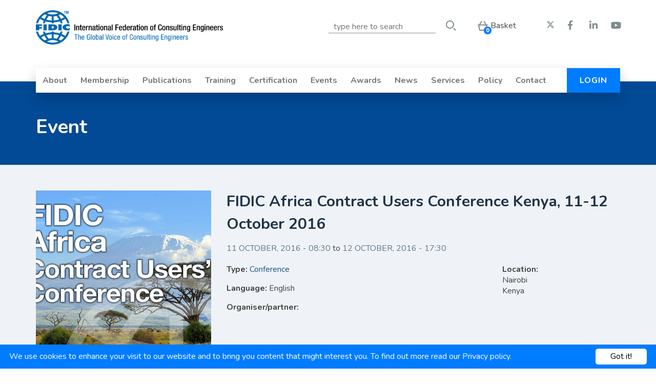

--- FILE ---
content_type: text/html; charset=utf-8
request_url: https://www.fidic.org/events/fidic-africa-contract-users-conference-kenya-11-12-october-2016
body_size: 56068
content:
<!DOCTYPE html PUBLIC "-//W3C//DTD XHTML+RDFa 1.0//EN"
  "http://www.w3.org/MarkUp/DTD/xhtml-rdfa-1.dtd">
<html xmlns="http://www.w3.org/1999/xhtml" xml:lang="en" version="XHTML+RDFa 1.0" dir="ltr">

<head profile="http://www.w3.org/1999/xhtml/vocab">
  <meta http-equiv="Content-Type" content="text/html; charset=utf-8" />
<link rel="shortcut icon" href="https://www.fidic.org/sites/default/files/fidic-logo.svg" type="image/svg+xml" />
<meta name="generator" content="Drupal 7 (https://www.drupal.org)" />
<link rel="canonical" href="https://www.fidic.org/events/fidic-africa-contract-users-conference-kenya-11-12-october-2016" />
<link rel="shortlink" href="https://www.fidic.org/node/10284" />
  <title>FIDIC | FIDIC Africa Contract Users Conference Kenya, 11-12 October 2016 | International Federation of Consulting Engineers</title>
  <meta name="viewport" content="width=1050">
  <meta http-equiv="X-UA-Compatible" content="IE=Edge" />
  <meta name="viewport" content="width=device-width, initial-scale=1.0">

  <link href="https://fonts.googleapis.com/css?family=Nunito:400,500,700,800" rel="stylesheet">
  <link href="https://fonts.googleapis.com/css?family=Montserrat:700" rel="stylesheet">
  <link rel="stylesheet" href="https://use.fontawesome.com/releases/v5.8.1/css/all.css" integrity="sha384-50oBUHEmvpQ+1lW4y57PTFmhCaXp0ML5d60M1M7uH2+nqUivzIebhndOJK28anvf" crossorigin="anonymous">
  <link href="https://fonts.googleapis.com/css?family=Montserrat:600,700" rel="stylesheet">

  <link type="text/css" rel="stylesheet" href="https://www.fidic.org/sites/default/files/css/css_xE-rWrJf-fncB6ztZfd2huxqgxu4WO-qwma6Xer30m4.css" media="all" />
<link type="text/css" rel="stylesheet" href="https://www.fidic.org/sites/default/files/css/css_q7FQbENkRRCk4kE551YyJ6j4Ai_wPqTlDFQv_Kildbc.css" media="screen" />
<link type="text/css" rel="stylesheet" href="https://www.fidic.org/sites/default/files/css/css_69iQNH9_V5jG-ypN2uK1-Lehh5o2pv6am8NNHLtqn_M.css" media="all" />
<link type="text/css" rel="stylesheet" href="https://www.fidic.org/sites/default/files/css/css_FYmSO2TkmG0KxfHIkUPbUwyCRLp-R5yIG9CDmxvNkK8.css" media="all" />
<link type="text/css" rel="stylesheet" href="https://www.fidic.org/sites/default/files/css/css_HoJ53KrQVbiTe_M-O31Pm_EW_bkY49ZvsiWbBrLcaqc.css" media="all" />
<link type="text/css" rel="stylesheet" href="https://fidic.org/sites/all/modules/features/site_crm/site_crm.css?r=hxXng" media="all" />
<link type="text/css" rel="stylesheet" href="https://www.fidic.org/sites/default/files/css/css_MjTDoIe1YPrTfbeOpOZtcJUpELyRe-7FH4iwI6qdyeE.css" media="all" />
<link type="text/css" rel="stylesheet" href="https://www.fidic.org/sites/default/files/css/css_j4IVctcVBPtSrANNIPQfd07AD6ZltaG28FeN4mFgB5E.css" media="all" />
<link type="text/css" rel="stylesheet" href="https://www.fidic.org/sites/default/files/css/css_4ctP5w-xk2YhyVvSj9sdFdGH7_jh68JO1ot-v4W-Dx4.css" media="print" />

<!--[if lte IE 7]>
<link type="text/css" rel="stylesheet" href="https://www.fidic.org/sites/default/files/css/css_yagUuxMDMoO4YrT5NbzfK2LdRHwfVZzaQdHNWa5PFcM.css" media="all" />
<![endif]-->

<!--[if lte IE 6]>
<link type="text/css" rel="stylesheet" href="https://www.fidic.org/sites/default/files/css/css_DWk9rnZ_YJ301FXce3FGKgQZL8x98Zm3MYVamlS74qs.css" media="all" />
<![endif]-->
  <script type="text/javascript" src="https://www.fidic.org/sites/default/files/js/js_Pt6OpwTd6jcHLRIjrE-eSPLWMxWDkcyYrPTIrXDSON0.js"></script>
<script type="text/javascript" src="https://www.fidic.org/sites/default/files/js/js_RIlDKOP3qF_OqKQIA0rnXN9owbkVoWK0vit-e_evWKk.js"></script>
<script type="text/javascript" src="https://www.fidic.org/sites/default/files/js/js_eAlEWjU6rhqZ-9V9mWiuLD3W0gCm1iVejiGhsjC6ZA8.js"></script>
<script type="text/javascript" src="https://www.fidic.org/sites/default/files/js/js_DgOMLrB0OjiCcD2cmT1loWlyilT4kC08zZjnvrF33ac.js"></script>
<script type="text/javascript" src="https://www.fidic.org/sites/all/modules/custom/site_customizations/js/ie9_compatibility.js?1769411772"></script>
<script type="text/javascript" src="https://www.fidic.org/sites/default/files/js/js_HS87rY3ocpvt3OXZB2dADVT1OswDhB_GYsqs7ldHRiI.js"></script>
<script type="text/javascript" src="https://www.googletagmanager.com/gtag/js?id=G-H1FTKJJ4ST"></script>
<script type="text/javascript">
<!--//--><![CDATA[//><!--
window.dataLayer = window.dataLayer || [];function gtag(){dataLayer.push(arguments)};gtag("js", new Date());gtag("set", "developer_id.dMDhkMT", true);gtag("config", "G-H1FTKJJ4ST", {"groups":"default"});
//--><!]]>
</script>
<script type="text/javascript" src="https://www.fidic.org/sites/default/files/js/js_78WnmDLmQ8qYuxL7pQKys3kl_AGVHe8xUSv1gKHtJms.js"></script>
<script type="text/javascript" src="https://www.fidic.org/sites/default/files/js/js_AhXJ1jYqVz2dsP_MRURiruCksR68gEIIVkec66az-Uk.js"></script>
<script type="text/javascript">
<!--//--><![CDATA[//><!--
jQuery.extend(Drupal.settings, {"basePath":"\/","pathPrefix":"","setHasJsCookie":0,"ajaxPageState":{"theme":"fidic","theme_token":"EkLwbuRxd2oFFKDaDfqxSwkbGQqUfevjbh-eLzNNv44","js":{"sites\/all\/modules\/contrib\/jquery_update\/replace\/jquery\/1.12\/jquery.min.js":1,"misc\/jquery-extend-3.4.0.js":1,"misc\/jquery-html-prefilter-3.5.0-backport.js":1,"misc\/jquery.once.js":1,"misc\/drupal.js":1,"sites\/all\/modules\/contrib\/jquery_update\/js\/jquery_browser.js":1,"sites\/all\/modules\/contrib\/qtip\/library\/jquery.qtip.js":1,"sites\/all\/modules\/contrib\/qtip\/js\/qtip.js":1,"sites\/all\/modules\/contrib\/field_group\/horizontal-tabs\/horizontal-tabs.js":1,"misc\/form-single-submit.js":1,"misc\/form.js":1,"sites\/all\/modules\/contrib\/entityreference\/js\/entityreference.js":1,"sites\/all\/modules\/contrib\/visualization\/js\/visualization.js":1,"sites\/all\/modules\/contrib\/lightbox2\/js\/lightbox.js":1,"sites\/all\/modules\/custom\/site_customizations\/js\/ie9_compatibility.js":1,"sites\/all\/libraries\/chosen\/chosen\/chosen.jquery.min.js":1,"sites\/all\/modules\/contrib\/chosen\/chosen.js":1,"sites\/all\/modules\/contrib\/responsive_menus\/styles\/meanMenu\/jquery.meanmenu.min.js":1,"sites\/all\/modules\/contrib\/responsive_menus\/styles\/meanMenu\/responsive_menus_mean_menu.js":1,"sites\/all\/modules\/contrib\/google_analytics\/googleanalytics.js":1,"https:\/\/www.googletagmanager.com\/gtag\/js?id=G-H1FTKJJ4ST":1,"0":1,"sites\/all\/themes\/fidic\/js\/event-map.js":1,"sites\/all\/modules\/contrib\/field_group\/field_group.js":1,"misc\/collapse.js":1,"sites\/all\/themes\/fidic\/js\/bootstrap.min.js":1,"sites\/all\/themes\/fidic\/grid\/switchgrid.js":1,"sites\/all\/themes\/fidic\/js\/cart_small_tooltip.js":1,"sites\/all\/themes\/fidic\/js\/tiny-carousel.js":1},"css":{"modules\/system\/system.base.css":1,"modules\/system\/system.menus.css":1,"modules\/system\/system.messages.css":1,"modules\/system\/system.theme.css":1,"sites\/all\/modules\/contrib\/qtip\/library\/jquery.qtip.css":1,"sites\/all\/modules\/contrib\/qtip\/css\/qtip.css":1,"sites\/all\/modules\/contrib\/field_group\/horizontal-tabs\/horizontal-tabs.css":1,"modules\/comment\/comment.css":1,"sites\/all\/modules\/contrib\/date\/date_repeat_field\/date_repeat_field.css":1,"modules\/field\/theme\/field.css":1,"modules\/node\/node.css":1,"sites\/all\/modules\/contrib\/quiz\/quiz.css":1,"modules\/search\/search.css":1,"modules\/user\/user.css":1,"sites\/all\/modules\/contrib\/workflow\/workflow_admin_ui\/workflow_admin_ui.css":1,"sites\/all\/modules\/contrib\/views\/css\/views.css":1,"sites\/all\/modules\/contrib\/media\/modules\/media_wysiwyg\/css\/media_wysiwyg.base.css":1,"sites\/all\/modules\/contrib\/ctools\/css\/ctools.css":1,"sites\/all\/modules\/contrib\/lightbox2\/css\/lightbox_alt.css":1,"sites\/all\/modules\/contrib\/panels\/css\/panels.css":1,"sites\/all\/modules\/contrib\/getlocations\/modules\/getlocations_fields\/getlocations_fields.css":1,"sites\/all\/libraries\/chosen\/chosen\/chosen.css":1,"sites\/all\/modules\/contrib\/responsive_menus\/styles\/meanMenu\/meanmenu.min.css":1,"sites\/all\/modules\/contrib\/civicrm\/css\/crm-i.css":1,"sites\/all\/modules\/contrib\/civicrm\/css\/civicrm.css":1,"https:\/\/fidic.org\/sites\/all\/modules\/features\/site_crm\/site_crm.css?r=hxXng":1,"sites\/all\/modules\/contrib\/date\/date_api\/date.css":1,"sites\/all\/modules\/contrib\/ds\/layouts\/ds_2col_stacked\/ds_2col_stacked.css":1,"sites\/all\/themes\/fidic\/css\/bootstrap.min.css":1,"sites\/all\/themes\/fidic\/css\/style.css":1,"sites\/all\/themes\/fidic\/css\/style2.css":1,"sites\/all\/themes\/fidic\/css\/print.css":1,"sites\/all\/themes\/fidic\/css\/ie7.css":1,"sites\/all\/themes\/fidic\/css\/ie6.css":1}},"lightbox2":{"rtl":0,"file_path":"\/(\\w\\w\/)public:\/","default_image":"\/sites\/all\/modules\/contrib\/lightbox2\/images\/brokenimage.jpg","border_size":10,"font_color":"000","box_color":"fff","top_position":"","overlay_opacity":"0.8","overlay_color":"000","disable_close_click":1,"resize_sequence":0,"resize_speed":400,"fade_in_speed":400,"slide_down_speed":600,"use_alt_layout":1,"disable_resize":0,"disable_zoom":0,"force_show_nav":0,"show_caption":1,"loop_items":0,"node_link_text":"View Image Details","node_link_target":0,"image_count":"Image !current of !total","video_count":"Video !current of !total","page_count":"Page !current of !total","lite_press_x_close":"press \u003Ca href=\u0022#\u0022 onclick=\u0022hideLightbox(); return FALSE;\u0022\u003E\u003Ckbd\u003Ex\u003C\/kbd\u003E\u003C\/a\u003E to close","download_link_text":"","enable_login":false,"enable_contact":false,"keys_close":"c x 27","keys_previous":"p 37","keys_next":"n 39","keys_zoom":"z","keys_play_pause":"32","display_image_size":"original","image_node_sizes":"()","trigger_lightbox_classes":"","trigger_lightbox_group_classes":"","trigger_slideshow_classes":"","trigger_lightframe_classes":"","trigger_lightframe_group_classes":"","custom_class_handler":0,"custom_trigger_classes":"","disable_for_gallery_lists":true,"disable_for_acidfree_gallery_lists":true,"enable_acidfree_videos":true,"slideshow_interval":5000,"slideshow_automatic_start":true,"slideshow_automatic_exit":true,"show_play_pause":true,"pause_on_next_click":false,"pause_on_previous_click":true,"loop_slides":false,"iframe_width":1024,"iframe_height":600,"iframe_border":1,"enable_video":0,"useragent":"Mozilla\/5.0 (Macintosh; Intel Mac OS X 10_15_7) AppleWebKit\/537.36 (KHTML, like Gecko) Chrome\/131.0.0.0 Safari\/537.36; ClaudeBot\/1.0; +claudebot@anthropic.com)"},"qtip":{"target_position":"top_right","tooltip_position":"bottom_left","show_speech_bubble_tip":true,"show_speech_bubble_tip_side":false,"speech_bubble_size":12,"show_speech_bubble_tip_solid":false,"show_shadow":false,"rounded_corners":false,"color":"","custom_color":"","show_event_type":"mouseenter","hide_event_type":"mouseleave","show_webform_descriptions":false,"additional_elements":""},"chosen":{"selector":"select:visible","minimum":"0","minimum_width":"200","search_contains":false},"urlIsAjaxTrusted":{"\/search":true},"better_exposed_filters":{"views":{"shopping_cart_items":{"displays":{"block_1":{"filters":[]}}}}},"responsive_menus":[{"selectors":".menu-name-main-menu.menu-block-4.menu-level-1","container":".navigation","trigger_txt":"","close_txt":"","close_size":"1px","position":"right","media_size":"768","show_children":"1","expand_children":"1","expand_txt":"+","contract_txt":"-","remove_attrs":"1","responsive_menus_style":"mean_menu"}],"googleanalytics":{"account":["G-H1FTKJJ4ST"],"trackOutbound":1,"trackMailto":1,"trackDownload":1,"trackDownloadExtensions":"7z|aac|arc|arj|asf|asx|avi|bin|csv|doc(x|m)?|dot(x|m)?|exe|flv|gif|gz|gzip|hqx|jar|jpe?g|js|mp(2|3|4|e?g)|mov(ie)?|msi|msp|pdf|phps|png|ppt(x|m)?|pot(x|m)?|pps(x|m)?|ppam|sld(x|m)?|thmx|qtm?|ra(m|r)?|sea|sit|tar|tgz|torrent|txt|wav|wma|wmv|wpd|xls(x|m|b)?|xlt(x|m)|xlam|xml|z|zip"},"field_group":{"htabs":"full","htab":"full","fieldset":"full","div":"full"}});
//--><!]]>
</script>

</head>
<body class="html not-front not-logged-in no-sidebars page-node page-node- page-node-10284 node-type-event-display section-events" >

      <div id="skip-link">
      <a href="#main-menu" class="element-invisible element-focusable">Jump to navigation</a>
    </div>
      
<div id="page-wrapper">
      <div id="header">
  <div class="header-wrap container clearfix">

      <div class = "row website-top-section">

        <div class = "col-sm-4 pl-0">
                      <a href="/" title="Home" rel="home" id="logo">
              <img class = "hidden-xs" src="/sites/all/themes/fidic/images/header/FIDIC_logo_293-text.jpg" alt="Home"/>
              <img class = "visible-xs" src="/sites/all/themes/fidic/images/FIDIC_logo_293.svg" alt="Home"/>
            </a>
                  </div>

        <div class = "col-sm-8 pr-0">

          <div class = "wrap-header-links">
            <div class="search-region clearfix">
                <div class="region region-search">
    <div id="block-views-exp-search-page-1" class="block block-views first last odd">

      
  <div class="content">
    <form action="/search" method="get" id="views-exposed-form-search-page-1" accept-charset="UTF-8"><div><div class="views-exposed-form">
  <div class="views-exposed-widgets clearfix">
          <div id="edit-keys-wrapper" class="views-exposed-widget views-widget-filter-keys">
                        <div class="views-widget">
          <div class="form-item form-type-textfield form-item-keys">
 <input title="Enter the terms you wish to search for." placeholder="type here to search" type="text" id="edit-keys" name="keys" value="" size="15" maxlength="128" class="form-text" />
</div>
        </div>
              </div>
                    <div class="views-exposed-widget views-submit-button">
      <input type="submit" id="edit-submit-search" value="Search" class="form-submit" />    </div>
      </div>
</div>
</div></form>  </div>

</div><!-- /.block -->


  </div><!-- /.region -->
            </div>

            <div class="header-region clearfix">

              <div id="social">
                  <a href="https://twitter.com/#!/FIDIC/" target="_blank">
                    <i class="fab fa-x-twitter">
                      <svg xmlns="http://www.w3.org/2000/svg" fill="currentColor" height="16" width="16" viewBox="0 0 512 512">
                        <path d="M389.2 48h70.6L305.6 224.2 487 464H345L233.7 318.6 106.5 464H35.8L200.7 275.5 26.8 48H172.4L272.9 180.9 389.2 48zM364.4 421.8h39.1L151.1 88h-42L364.4 421.8z"/>
                      </svg>
                    </i>
                  </a>
                  <a href="https://www.facebook.com/FIDIC.Page" target="_blank">
                    <i class="fab fa-facebook-f"></i>
                  </a>
                  <a href="https://www.linkedin.com/company/fidic---international-federation-of-consulting-engineers" target="_blank">
                    <i class="fab fa-linkedin-in"></i>
                  </a>
                  <a href="https://www.youtube.com/channel/UCdzNKqk3WyUBuVYwexbsIeA?view_as=subscriber" target="_blank">
                    <i class="fab fa-youtube"></i>
                  </a>
              </div>

                <div class="region region-header">
    <div id="block-views-shopping-cart-items-block-1" class="block block-views first last odd">

      
  <div class="content">
    

<div class="view view-shopping-cart-items view-id-shopping_cart_items view-display-id-block_1 view-dom-id-f757df8288b8f130ed2ce42712e805ed">
            <div class="view-header">
      <a class="basket-link" href="/basket">Basket</a> <span class="total">0</span>    </div>
  
  
  
      <div class="view-empty">
      <span></span>    </div>
  
  
  
  
  
  
</div>  </div>

</div><!-- /.block -->


  </div><!-- /.region -->

            </div>

          </div>

        </div>

      </div>


    <div class="navigation clearfix">
      <div class="content">
          <div class="region region-navigation">
    <div id="block-menu-block-4" class="block block-menu-block first last odd">

      
  <div class="content">
    <div class="menu-block-wrapper menu-block-4 menu-name-main-menu parent-mlid-0 menu-level-1">
  <ul class="menu"><li class="first expanded menu-mlid-20888"><a href="/about-fidic" class="has-submenu">About</a><ul class="menu"><li class="first leaf menu-mlid-737"><a href="/history">History</a></li>
<li class="leaf menu-mlid-51002"><a href="/about-us/governance">Governance</a></li>
<li class="leaf menu-mlid-10142"><a href="/fidic-code-ethics">FIDIC Code of Ethics</a></li>
<li class="expanded menu-mlid-10149"><a href="/about-us/fidic-board" title="" class="has-submenu">FIDIC Board</a><ul class="menu"><li class="first leaf menu-mlid-55776"><a href="/about/fidic-board/governance-committee-gc">Governance Committee (GC)</a></li>
<li class="leaf menu-mlid-55777"><a href="/about/fidic-board/nominations-committee-nc">Nominations Committee (NC)</a></li>
<li class="leaf menu-mlid-55775"><a href="/about/fidic-board/operations-oversight-committee-ooc">Operations Oversight Committee (OOC)</a></li>
<li class="last leaf menu-mlid-55778"><a href="/about/fidic-board/risk-audit-committee-rac">Risk &amp; Audit Committee (RAC)</a></li>
</ul></li>
<li class="leaf menu-mlid-55824"><a href="https://www.fidic.org/node/46293" title=""> FIDIC 2026+ Strategy</a></li>
<li class="leaf menu-mlid-51006"><a href="/secretariat" title="">FIDIC Staff</a></li>
<li class="expanded menu-mlid-10148"><a href="/node/771" class="has-submenu">Committees</a><ul class="menu"><li class="first leaf menu-mlid-51146"><a href="/applyforcommittees">Apply to be considered for FIDIC committees</a></li>
<li class="leaf menu-mlid-51003"><a href="/node/774">Business Practice Leadership (BPLC)</a></li>
<li class="leaf menu-mlid-51007"><a href="/node/776">Contracts (CC)</a></li>
<li class="leaf menu-mlid-51008"><a href="/node/777">Integrity Management (IMC)</a></li>
<li class="leaf menu-mlid-51009"><a href="/node/778">Membership (MC)</a></li>
<li class="leaf menu-mlid-51021"><a href="/node/781" title="">Sustainable Development (SDC) </a></li>
<li class="leaf menu-mlid-52431"><a href="/about/committees/digital-transformation-dtc">Digital Transformation (DTC)</a></li>
<li class="last leaf menu-mlid-51118"><a href="/about/committees/international-financial-institutions-ific%E2%80%8B">International Financial Institutions (IFIC)​</a></li>
</ul></li>
<li class="expanded menu-mlid-51837"><a href="/about-us/councils" class="has-submenu">Councils</a><ul class="menu"><li class="first leaf menu-mlid-51838"><a href="/about/councils/dns-advisory-council-dnsac">DNS Advisory Council (DNSAC)</a></li>
<li class="leaf menu-mlid-12141"><a href="/FL_C">Future Leaders Advisory Council (FLAC)</a></li>
<li class="last leaf menu-mlid-51117"><a href="/about/councils/diversity-equity-inclusion-advisory-council-deiac">Diversity, Equity &amp; Inclusion Advisory Council (DEIAC)</a></li>
</ul></li>
<li class="expanded menu-mlid-10161"><a href="/node/834" class="has-submenu">Regional Groups</a><ul class="menu"><li class="first leaf menu-mlid-10157"><a href="/GAMA">FIDIC Africa - FIDIC Group of African Member Associations</a></li>
<li class="leaf menu-mlid-53046"><a href="/about/regional-groups/fidic-europeefca">FIDIC Europe/EFCA</a></li>
<li class="leaf menu-mlid-53047"><a href="/about/regional-groups/fidic-latin-americafepac">FIDIC Latin America/FEPAC</a></li>
<li class="leaf menu-mlid-53048"><a href="/about-us/regional-groups/fidic-north-america">FIDIC North America</a></li>
<li class="last leaf menu-mlid-10159"><a href="/FIDIC%20Asia%20Pacific">FIDIC Asia Pacific</a></li>
</ul></li>
<li class="leaf menu-mlid-51014"><a href="/about-us/working-fidic">Working for FIDIC</a></li>
<li class="last leaf menu-mlid-41789"><a href="/FIDIC_Logo">Use of FIDIC branding</a></li>
</ul></li>
<li class="expanded menu-mlid-10150"><a href="/membership" class="has-submenu">Membership</a><ul class="menu"><li class="first leaf menu-mlid-51015"><a href="/membership/membership_associations" title="">Member Associations</a></li>
<li class="leaf menu-mlid-52430"><a href="/membership/associate-members">Associate Members</a></li>
<li class="leaf menu-mlid-51060"><a href="/affiliates" title="">Affiliate Members</a></li>
<li class="leaf menu-mlid-21376"><a href="/membership/benefits-membership">Benefits of Membership</a></li>
<li class="leaf menu-mlid-55822"><a href="https://www.fidic.org/fidic-membership-association-toolkit" title="">Member Association Toolkit</a></li>
<li class="last leaf menu-mlid-21408"><a href="/membership/joining-fidic">Membership application procedures</a></li>
</ul></li>
<li class="expanded menu-mlid-3116"><a href="/bookshop" title="" class="has-submenu">Publications</a><ul class="menu"><li class="first leaf menu-mlid-51865"><a href="/bookshop" title="">Purchase a Publication</a></li>
<li class="leaf menu-mlid-51866"><a href="https://fidic.org/node/33370" title="">Request a Bespoke Licence</a></li>
<li class="leaf menu-mlid-54702"><a href="https://www.fidic.org/node/40343" title="">Guidance Memorandums</a></li>
<li class="leaf menu-mlid-55772"><a href="/node/41470" title="">Best Business Practice Documents</a></li>
<li class="last leaf menu-mlid-55780"><a href="/publications/practice-notes">Practice Notes</a></li>
</ul></li>
<li class="expanded menu-mlid-54680"><a href="https://fidic.academy/" title="" class="has-submenu">Training</a><ul class="menu"><li class="first leaf menu-mlid-55770"><a href="https://fidic.academy/" title="">FIDIC Academy</a></li>
<li class="last expanded menu-mlid-44378"><a href="/trainings/fidic-certified-consulting-engineers-china" title="First FIDIC Certified Consulting Engineers programme in China" class="has-submenu">FIDIC Certified Consulting Engineers in China</a><ul class="menu"><li class="first expanded menu-mlid-48012"><a href="https://fidic.org/civicrm/profile?reset=1&amp;force=1&amp;gid=30&amp;crmSID=2_u" title="" class="has-submenu">List of certified China FCCEs</a><ul class="menu"><li class="first leaf menu-mlid-53044"><a href="https://fidic.org/recertification-china-certificates" title="">Recertification - China FCCE Certificates</a></li>
<li class="leaf menu-mlid-53043"><a href="https://fidic.org/recent-china-certificates" title="">Recent - China FCCE Certificates</a></li>
<li class="last leaf menu-mlid-53042"><a href="https://fidic.org/archive-china-certificates" title="">Archive - China FCCE Certificates</a></li>
</ul></li>
<li class="leaf menu-mlid-47996"><a href="/fcce-program">Briefing on FIDIC Certified Consulting Engineer (FCCE) Pilot Program</a></li>
<li class="last leaf menu-mlid-48016"><a href="/fcce-pilot-programme-pictures" title="">FCCE Pilot Programme Pictures</a></li>
</ul></li>
</ul></li>
<li class="leaf menu-mlid-55787"><a href="https://fcl.fidic.org/" title="">Certification</a></li>
<li class="leaf menu-mlid-53004"><a href="https://events.fidic.org/events2026" title="">Events</a></li>
<li class="leaf menu-mlid-52987"><a href="https://fidic.awardsplatform.com/" title="">Awards</a></li>
<li class="leaf menu-mlid-51005"><a href="/news" title="">News</a></li>
<li class="expanded menu-mlid-51075"><a href="/about-us/adjudicators" title="" class="has-submenu">Services</a><ul class="menu"><li class="first expanded menu-mlid-51076"><a href="/about-us/adjudicators" title="" class="has-submenu">Adjudication</a><ul class="menu"><li class="first leaf menu-mlid-51077"><a href="/president-list" title="">Presidents list - Adjudicators</a></li>
<li class="leaf menu-mlid-51078"><a href="/node/812">National list</a></li>
<li class="last expanded menu-mlid-51081"><a href="/node/808" title="" class="has-submenu">Apply to the presidents list</a><ul class="menu"><li class="first leaf menu-mlid-51082"><a href="/node/808" title="">EOI</a></li>
<li class="last leaf menu-mlid-51083"><a href="/services/adjudication/apply-presidents-list/renew-details">Renew details</a></li>
</ul></li>
</ul></li>
<li class="expanded menu-mlid-51138"><a href="https://fidic.org/mediator-list" title="" class="has-submenu">Mediation</a><ul class="menu"><li class="first last leaf menu-mlid-51121"><a href="/mediator-list" title="">Mediator List</a></li>
</ul></li>
<li class="leaf menu-mlid-52428"><a href="https://fcl.fidic.org/" title="">Certification</a></li>
<li class="last leaf menu-mlid-51080"><a href="/node/2552">Request adjudicator/appointment</a></li>
</ul></li>
<li class="expanded menu-mlid-10156"><a href="/node/815" class="has-submenu">Policy</a><ul class="menu"><li class="first leaf menu-mlid-52412"><a href="https://climatechangecharter.world/" title="">Climate Change Charter</a></li>
<li class="leaf menu-mlid-52429"><a href="https://events.fidic.org/GLFeventsoverview" title="">Global Leadership Forum</a></li>
<li class="leaf menu-mlid-55800"><a href="https://www.fidic.org/node/43572" title="">Future Leaders Booklet</a></li>
<li class="leaf menu-mlid-51028"><a href="/multilateral-development-banks" title="">Multilateral Development Banks</a></li>
<li class="leaf menu-mlid-51029"><a href="/policy/get-involved">Get involved</a></li>
<li class="leaf menu-mlid-51087"><a href="https://fidic.org/node/26703" title="">Economic Calendar</a></li>
<li class="leaf menu-mlid-51088"><a href="https://fidic.org/node/26740" title="">Regional statistics and data</a></li>
<li class="leaf menu-mlid-51847"><a href="https://fidic.org/node/31087" title="">State of the World Series</a></li>
<li class="last leaf menu-mlid-55823"><a href="https://fidic.org/node/46255" title="">Carbon Management Framework</a></li>
</ul></li>
<li class="leaf menu-mlid-51018"><a href="/contact" title="">Contact</a></li>
<li class="last leaf menu-mlid-50998"><a href="/user" title="">LOGIN</a></li>
</ul></div>
  </div>

</div><!-- /.block -->


  </div><!-- /.region -->
      </div>
    </div>

  </div>
</div>
  
  

  <div id="page">
    <div id="main-wrapper">

    
      <div class = "wrap-title-page">
                                  <h1 class="title" id="page-title">
                  Event              </h1>
                          </div>

      <div id="main" class="clearfix with-navigation">

                          
          <div id="content" class="column grid-13 push-3">
            <div class="section">
                                                      <a id="main-content"></a>
              
                                                                                                                                <div class="region region-content">
    <div id="block-system-main" class="block block-system first last odd">

      
  <div class="content">
    <div class="ds-2col-stacked node node-event-display node-promoted view-mode-full node-event_display-full clearfix">

  
  <div class = "wrapper-book-details">
        <div class = "book-wrapper-block">

            
                            <div class="group-left alpha grid-3">
                <div class="field field-name-field-event-image field-type-image field-label-hidden"><div class="field-items"><div class="field-item even"><img src="https://www.fidic.org/sites/default/files/styles/crop/public/event-images/kenya2016-africa-event%20image.jpg?itok=ZjnpN0Qj" width="342" height="342" alt="" /></div></div></div>                </div>
            
            
                <div class="group-right omega grid-10">
                  
                                        <h1 class="title" id="page-title">FIDIC Africa Contract Users Conference Kenya, 11-12 October 2016</h1>
                  
                  <div class="field field-name-field-event-date field-type-datetime field-label-hidden"><div class="field-items"><div class="field-item even"><span  class="date-display-range"><span  class="date-display-start">11 October, 2016 - 08:30</span> to <span  class="date-display-end">12 October, 2016 - 17:30</span></span></div></div></div><div class="field field-name-field-event-type field-type-taxonomy-term-reference field-label-inline clearfix"><div class="field-label">Type:&nbsp;</div><div class="field-items"><div class="field-item even"><a href="/taxonomy/term/1">Conference</a></div></div></div><div class="field field-name-field-event-language field-type-list-text field-label-inline clearfix"><div class="field-label">Language:&nbsp;</div><div class="field-items"><div class="field-item even">English</div></div></div><div class="field field-name-field-event-getlocation"><div class="label-above">Location:&nbsp;</div><div class="location vcard"><div class="adr"><span class="locality">Nairobi</span>&nbsp;<div class="country-name">Kenya</div></div></div></div><div class="field field-name-event-early-birds-field field-type-ds field-label-hidden"><div class="field-items"><div class="field-item even"><?php print event_custom_early_birds_field($entity); ?></div></div></div><div class="field field-name-field-event-civicrm-organiser field-type-civicrm-contact-ref-contact field-label-inline clearfix"><div class="field-label">Organiser/partner:&nbsp;</div><div class="field-items"><div class="field-item even"><a href="/organization/39471"></a></div></div></div>
                </div>

            
        </div>
    </div>

      <div class="group-footer">
      <div class="registration_text">Registration</div><div class="registration-block field-group-div "><div class="past-event-indicator"><span>Past event</span></div><div class="field field-name-field-event-reg-date field-type-datetime field-label-inline clearfix"><div class="field-label">Registration date:&nbsp;</div><div class="field-items"><div class="field-item even"><span  class="date-display-range"><span  class="date-display-start">13 June, 2016 - 11:30</span> to <span  class="date-display-end">11 October, 2016 - 11:30</span></span></div></div></div></div><div class="field field-name-field-event-summary field-type-text-long field-label-hidden"><div class="field-items"><div class="field-item even"><div class="FRBoxTitle FRTitle1"><h2><strong><span style="font-family: Calibri;"><br /></span></strong></h2><h2><strong><span style="font-family: Calibri;">From Livingstone to Nairobi<span style="font-size: medium;"> - </span>4 Days of Learning, Training &amp; Networking</span></strong><strong><span style="font-family: Calibri;"><br /></span></strong></h2></div><p><em><strong>Participant testimonials from the Zambia 2015 conference: </strong></em><p><em><strong>"</strong>The conference has been a great success. All the speakers at the conference are experts in their fields and provided indepth knowledge and adequately addressed all issues. – Hazel Kashoki Manda, Millennium Challenge Account Zambia"</em><p><em>"I was impressed by the overall quality of the presentations, covering a wide range of issues found by FIDIC users either in Africa or any other continent. Holistic approach to FIDIC." – Nino Gameiro, Kora Angola</em></p><p><em><br /></em></p><p>Following the much-praised 2015 inaugural<strong> Users' Conference </strong>in Zambia we are delighted to announce the <a href="http://www.ibclegal.com/FKW82664FDE" target="_blank"><strong>2016 FIDIC AFRICA USERS' CONFERENCE</strong></a> to be held in Nairobi Kenya on 11-12 October.<br /> <br /> The  conference is designed for Professionals using FIDIC contracts in their daily work, regionally or internationally including Engineering Communities, Governmental Institutions, Funding Agencies, etc., involved in infrastructure projects in Africa. The 2-day Programe will focus on important parts of the FIDIC contracts such as Claims, Risk Allocation, Dispute Avoidance and Resolution. Main Drafters from the FIDIC Contracts Committee currently updating the FIDIC Suite of Contracts will present the latest inside scoops on the contracts in the pipeline.<br /> <br />The event is still booking at early bird rate but ONLY UP TO 9th SEPTEMBER. </p><p><strong><br /></strong><strong>Highlights of the 2-day Conference Programme:</strong></p><p>-          Overview of Current Developments in FIDIC Contracts</p><p>-          Engineers' Roles &amp; Risks Under FIDIC Contracts</p><p>-          Best Practice in Utilising the Red Book in Africa</p><p>-          Managing Claims under FIDIC</p><p>-          Golden Principles of FIDIC Conditions of Contracts           </p><p>-          Understanding the EPC/Turnkey Contract</p><p>-          Risk Allocation Under FIDIC Forms of Contract</p><p>-          The DBO/ODB Form of Contract</p><p>-          Latest Developments with DABs in Africa</p><p><a href="http://www.ibclegal.com/FKW82664FDEA" target="_blank">SEE FULL AGENDA</a></p><p> </p><p> </p><p><a href="http://www.ibclegal.com/FKW82664FDB" target="_blank"><strong><img src="[data-uri]" /></strong></a></p><p> Quote <span style="font-family: Calibri; font-size: medium;">VIP code<span style="font-family: Calibri;">: FKW82664FDE <span style="font-family: Calibri;">for 20% saving </span></span></span><strong><br /></strong></p><p><strong>Pre- and Post-conference Sessions 10 and 13 October:</strong></p><p><strong>Introduction to FIDIC Contracts Workshop:</strong>10 October<br /><strong>Dealing with Modified Contracts Workshop:</strong><strong> </strong>13 October<br /><strong>Claims &amp; Dispute Resolution Workshop:</strong><strong> </strong>13 October</p><p> </p></div></div></div><div class="field field-name-field-contact-for-information field-type-text-long field-label-above"><div class="field-label">Contact for information:&nbsp;</div><div class="field-items"><div class="field-item even"><p><strong>REGISTRATIONS </strong></p><p><strong>Book BEFORE 9th SEPTEMBER and receive your early bird savings of up to US$ 400</strong>.</p><p>There are 3 easy ways to register:</p><p>Online bookings: <a href="https://www.ibclegal.com/event/official-fidic-africa-contract-users-conference/booking/form/11178">CLICK HERE</a></p><p>By Email to : <a href="/cdn-cgi/l/email-protection#5525273a333026263c3a3b34393620262126302723153c3b333a2738347b363a38"><span class="__cf_email__" data-cfemail="afdfddc0c9cadcdcc6c0c1cec3ccdadcdbdccaddd9efc6c1c9c0ddc2ce81ccc0c2">[email&#160;protected]</span></a></p><p>By Calling +44 (0)20 7017 5503</p></div></div></div><div class="field field-name-field-voc-theme field-type-taxonomy-term-reference field-label-above"><div class="field-label">Themes:&nbsp;</div><div class="field-items"><div class="field-item even"><a href="/themes/fidic-contracts">FIDIC Contracts</a></div></div></div><div class="field-group-htabs-wrapper  group-event-groups field-group-htabs"><h2 class="element-invisible">Group Extras</h2><div class="horizontal-tabs-panes"><fieldset class="collapsible collapsed  group-event-moreinfo field-group-htab form-wrapper"><legend><span class="fieldset-legend">More information</span></legend><div class="fieldset-wrapper"><fieldset class="collapsible  group-offlineregistration field-group-fieldset form-wrapper"><legend><span class="fieldset-legend">Off-line registration</span></legend><div class="fieldset-wrapper"><div class="field field-name-field-offline-registration-link field-type-link-field field-label-hidden"><div class="field-items"><div class="field-item even"><a href="https://www.informaglobalevents.com/event/official-fidic-africa-contract-users-conference/booking/form/11178">https://www.informaglobalevents.com/event/official-fidic-africa-contract-users-c…</a></div></div></div></div></fieldset>
<fieldset class="collapsible collapsed  group-programme field-group-fieldset form-wrapper"><legend><span class="fieldset-legend">Programme</span></legend><div class="fieldset-wrapper"><div class="field field-name-field-event-content field-type-text-long field-label-hidden"><div class="field-items"><div class="field-item even"><div class="box-head"><p><a href="http://www.ibclegal.com/FKW82664FDEA" target="_blank">CONFERENCE PROGRAMME </a></div></div></div></div></div></fieldset>
<div class="field field-name-field-event-attend field-type-text-long field-label-inline clearfix"><div class="field-label">Who should attend:&nbsp;</div><div class="field-items"><div class="field-item even"><p>All users of the FIDIC Conditions of Contract</p></div></div></div><div class="field field-name-field-event-terms-conditions field-type-file field-label-inline clearfix"><div class="field-label">Terms and Conditions:&nbsp;</div><div class="field-items"><div class="field-item even"><span class="file"><img class="file-icon" alt="Microsoft Office document icon" title="application/msword" src="/modules/file/icons/x-office-document.png" /> <a href="https://www.fidic.org/sites/default/files/IBC%20Informa%20TERMS%20AND%20CONDITIONS_3.doc" type="application/msword; length=27648">IBC Informa TERMS AND CONDITIONS.doc</a></span></div></div></div><div class="field field-name-field-event-venue field-type-text-long field-label-inline clearfix"><div class="field-label">Venue:&nbsp;</div><div class="field-items"><div class="field-item even"><p><strong>LAICO REGENCY Hotel, Nairobi, Kenya</strong></p></div></div></div></div></fieldset>
</div></div>    </div>
  
</div>


  </div>

</div><!-- /.block -->


  </div><!-- /.region -->
                                                                        </div>
          </div>

          
                      

          
      </div>

      <!--                -->

    </div>

  </div>

  
<div class = "footer">
    <div class = "container">
        `<div class = "row">
            <div class = "col-sm-12">
                <p class = "inPartnership">Working in partnership with:</p>
            </div>
            <div class = "col-sm-1 col-xs-4">
                <a href = "https://www.caribank.org/">
                    <img class = "logo-partner" src = "/sites/all/themes/fidic/images/CDB_logo_white.png" alt = 'CBD'/>
                </a>
            </div>
            <div class = "col-sm-2 col-xs-8">
                <a href = "https://www.iadb.org/en">
                    <img  class = "logo-partner" src = "/sites/all/themes/fidic/images/IDB_logo_white.png" alt = 'IDB'/>
                </a>
            </div>
            <div class = "col-sm-1 col-xs-4">
                <a href = "https://home.cern/">
                    <img class = "logo-partner" src = "/sites/all/themes/fidic/images/cern.png" alt = 'CERN'/>
                </a>
            </div>
            <div class = "col-sm-8 footer-soccial">
                <ul>
                    <li>
                        <a href="https://twitter.com/#!/FIDIC/" target="_blank">
                            <i class="fab fa-x-twitter">
                              <svg xmlns="http://www.w3.org/2000/svg" fill="currentColor" height="16" width="16" viewBox="0 0 512 512">
                                <path d="M389.2 48h70.6L305.6 224.2 487 464H345L233.7 318.6 106.5 464H35.8L200.7 275.5 26.8 48H172.4L272.9 180.9 389.2 48zM364.4 421.8h39.1L151.1 88h-42L364.4 421.8z"/>
                              </svg>
                            </i>
                        </a>
                    </li>
                    <li>
                        <a href="https://www.facebook.com/FIDIC.Page" target="_blank">
                            <i class="fab fa-facebook-f"></i>
                        </a>
                    </li>
                    <li>
                        <a href="https://www.linkedin.com/company/fidic---international-federation-of-consulting-engineers" target="_blank">
                            <i class="fab fa-linkedin-in"></i>
                        </a>
                    </li>
                    <li>
                        <a href="https://www.youtube.com/channel/UCdzNKqk3WyUBuVYwexbsIeA?view_as=subscriber" target="_blank">
                            <i class="fab fa-youtube"></i>
                        </a>
                    </li>
                </ul>
            </div>
        </div>

        <div class = "thinLine"></div>

        <div class = "row footer-bottom">
            <div class = "col-sm-7">
                <div class = "row">
                    <div class = "col-sm-3 col-xs-3">
                        <img src = "/sites/all/themes/fidic/images/FIDIC-logo-White.png" alt = "FIDIC"/>
                    </div>
                    <div class = "col-sm-9 col-xs-9">
                        <p>World Trade Center II | Geneva Airport Box 311<br/>
                            29 Route de Pré-Bois | CH-1215 Geneva 15<br/>
                            +41 22 568 0500 | <a href="/cdn-cgi/l/email-protection" class="__cf_email__" data-cfemail="b4d2ddd0ddd7f4d2ddd0ddd79adbc6d3">[email&#160;protected]</a></p>
                    </div>
                </div>
            </div>


            <div class = "col-sm-2 col-xs-6">
                <ul>
                                            <li><a href = "/privacy-policy">Privacy Policy</a></li>
                                            <li><a href = "/copyright-0">IP, Copyright and Trademark Policy</a></li>
                                    </ul>
            </div>

            <div class = "col-sm-2 col-xs-6">
                <ul>
                                            <li><a href = "/node/189">Terms and Conditions</a></li>
                                            <li><a href = "/node/add/contactform">Contact</a></li>
                                    </ul>
            </div>

            <div class = "col-sm-1 col-xs-6">
                <ul>
                                            <li><a href = "/faq-customer-service">FAQ</a></li>
                                    </ul>
            </div>



        </div>
    </div>
</div>
<div class = "copyright">
    <div class = "container">
        <div class = "col-sm-6">
            <p>Copyright 2026 - All rights reserved</p>
        </div>
        <div class = "col-sm-6">
        <img src = "/sites/all/themes/fidic/images/payment-footer.png" alt = "FIDIC"/>
        </div>
    </div>
</div>

<script data-cfasync="false" src="/cdn-cgi/scripts/5c5dd728/cloudflare-static/email-decode.min.js"></script><script type="text/javascript" id="cookieinfo"
	src="//cookieinfoscript.com/js/cookieinfo.min.js"
	data-bg="#007cff"
	data-fg="#FFFFFF"
    data-link="#FFF"
    data-divlinkbg="#FFF"
	data-cookie="CookieInfoScript"
    data-text-align="left"
    data-message="We use cookies to enhance your visit to our website and to bring you content that might interest you. To find out more read our"
    data-moreinfo="/privacy-policy"
    data-linkmsg="Privacy policy."
    data-close-text="Got it!">

</script>

<!--       <div id="bottom">
      <div class="warp">
        <div class="bottom container clearfix">
          <div class="bg-bottom"></div>
                                </div>
      </div>
    </div>
   -->

</div>
    <div class="region region-page-bottom">
    <!-- Start of HubSpot Embed Code -->
<script type="text/javascript" id="hs-script-loader" async defer src="//js.hs-scripts.com/3407768.js"></script>
<!-- End of HubSpot Embed Code -->  </div><!-- /.region -->

<script>(function(){function c(){var b=a.contentDocument||a.contentWindow.document;if(b){var d=b.createElement('script');d.innerHTML="window.__CF$cv$params={r:'9c3e3936ca12b87b',t:'MTc2OTQxMTc3MQ=='};var a=document.createElement('script');a.src='/cdn-cgi/challenge-platform/scripts/jsd/main.js';document.getElementsByTagName('head')[0].appendChild(a);";b.getElementsByTagName('head')[0].appendChild(d)}}if(document.body){var a=document.createElement('iframe');a.height=1;a.width=1;a.style.position='absolute';a.style.top=0;a.style.left=0;a.style.border='none';a.style.visibility='hidden';document.body.appendChild(a);if('loading'!==document.readyState)c();else if(window.addEventListener)document.addEventListener('DOMContentLoaded',c);else{var e=document.onreadystatechange||function(){};document.onreadystatechange=function(b){e(b);'loading'!==document.readyState&&(document.onreadystatechange=e,c())}}}})();</script></body>
</html>


--- FILE ---
content_type: text/css
request_url: https://www.fidic.org/sites/default/files/css/css_HoJ53KrQVbiTe_M-O31Pm_EW_bkY49ZvsiWbBrLcaqc.css
body_size: 16579
content:
.ctools-locked{color:red;border:1px solid red;padding:1em;}.ctools-owns-lock{background:#ffffdd none repeat scroll 0 0;border:1px solid #f0c020;padding:1em;}a.ctools-ajaxing,input.ctools-ajaxing,button.ctools-ajaxing,select.ctools-ajaxing{padding-right:18px !important;background:url(/sites/all/modules/contrib/ctools/images/status-active.gif) right center no-repeat;}div.ctools-ajaxing{float:left;width:18px;background:url(/sites/all/modules/contrib/ctools/images/status-active.gif) center center no-repeat;}
#lightbox{position:absolute;top:40px;left:0;width:100%;z-index:100;text-align:center;line-height:0;}#lightbox a img{border:none;}#outerImageContainer{position:relative;background-color:#fff;width:250px;height:250px;margin:0 auto;min-width:240px;overflow:hidden;}#imageContainer,#frameContainer,#modalContainer{padding:10px;}#modalContainer{line-height:1em;overflow:auto;}#loading{height:25%;width:100%;text-align:center;line-height:0;position:absolute;top:40%;left:45%;*left:0%;}#hoverNav{z-index:10;}#imageData>#hoverNav{left:0;}#hoverNav a{outline:none;}#prevLink,#nextLink{width:45px;height:45px;display:block;}#prevLink{left:0;float:left;background:url(/sites/all/modules/contrib/lightbox2/images/prev_alt.gif) left 15% no-repeat;}#nextLink{right:0;float:right;background:url(/sites/all/modules/contrib/lightbox2/images/next_alt.gif) right 15% no-repeat;}#prevLink:hover,#prevLink:visited:hover{background-position:right 15%;}#nextLink:hover,#nextLink:visited:hover{background-position:left 15%;}#imageDataContainer{font:10px Verdana,Helvetica,sans-serif;background-color:#fff;margin:0 auto;line-height:1.4em;min-width:240px;}#imageData{padding:0 10px;}#imageData #imageDetails{width:70%;margin-right:auto;margin-left:auto;text-align:center;}#imageData #caption{font-weight:bold;}#imageData #numberDisplay{display:block;padding-bottom:1.0em;}#imageData #lightbox2-node-link-text{display:block;padding-bottom:1.0em;}#lightbox2-overlay{position:absolute;top:0;left:0;z-index:90;width:100%;height:500px;background-color:#000;}#overlay_default{opacity:0.6;}#overlay_macff2{background:transparent url(/sites/all/modules/contrib/lightbox2/images/overlay.png) repeat;}.clearfix:after{content:".";display:block;height:0;clear:both;visibility:hidden;}* html>body .clearfix{display:inline;width:100%;}* html .clearfix{height:1%;}#bottomNavClose{display:block;z-index:200;background:url(/sites/all/modules/contrib/lightbox2/images/close.gif) left no-repeat;position:absolute;top:0px;right:0px;height:26px;width:26px;}#bottomNavClose:hover{background-position:right;}#loadingLink{display:block;background:url(/sites/all/modules/contrib/lightbox2/images/loading.gif) no-repeat;width:32px;height:32px;}#bottomNavZoom{display:block;background:url(/sites/all/modules/contrib/lightbox2/images/expand.gif) no-repeat;width:34px;height:34px;position:absolute;bottom:25px;right:5px;}#bottomNavZoomOut{display:block;background:url(/sites/all/modules/contrib/lightbox2/images/contract.gif) no-repeat;width:34px;height:34px;position:absolute;bottom:25px;right:5px;}#lightshowPlay{background:url(/sites/all/modules/contrib/lightbox2/images/play.png) no-repeat;display:block;margin-right:auto;margin-left:auto;margin-bottom:5px;height:20px;width:20px;}#lightshowPause{background:url(/sites/all/modules/contrib/lightbox2/images/pause.png) no-repeat;display:block;margin-right:auto;margin-left:auto;margin-bottom:5px;height:20px;width:20px;}.lightbox_hide_image{display:none;}#lightboxImage{-ms-interpolation-mode:bicubic;}
div.panel-pane div.admin-links{font-size:xx-small;margin-right:1em;}div.panel-pane div.admin-links li a{color:#ccc;}div.panel-pane div.admin-links li{padding-bottom:2px;background:white;z-index:201;}div.panel-pane div.admin-links:hover a,div.panel-pane div.admin-links-hover a{color:#000;}div.panel-pane div.admin-links a:before{content:"[";}div.panel-pane div.admin-links a:after{content:"]";}div.panel-pane div.panel-hide{display:none;}div.panel-pane div.panel-hide-hover,div.panel-pane:hover div.panel-hide{display:block;position:absolute;z-index:200;margin-top:-1.5em;}div.panel-pane div.feed a{float:right;}
.getlocations_fields_latlon_wrapper{width:400px;}.getlocations_fields_lat_wrapper{float:left;}.getlocations_fields_lon_wrapper{float:right;}.getlocations_fields_latlon_wrapper_themed{width:500px;padding-top:8px;margin-bottom:8px;}.getlocations_fields_lat_wrapper_themed{float:left;}.getlocations_fields_lon_wrapper_themed{float:right;}.getlocations_fields_latlon_wrapper_themed_nomap{width:380px;padding-top:8px;margin-bottom:8px;}.getlocations_fields_lat_wrapper_themed_nomap{float:left;}.getlocations_fields_lon_wrapper_themed_nomap{float:right;}.getlocations_fields_input_table{}.getlocations_fields_input_cell1{}.getlocations_fields_input_cell2{}.getlocations_fields_input_cell3{}.getlocations_fields_city_wrapper .form-item{position:relative;}.getlocations_fields_province_wrapper .form-item{position:relative;}.getlocations_fields_country_wrapper .form-item{position:relative;}.getlocations_fields_marker_wrapper{}.phones{padding-top:4px;}.phone{}.mobile{}.fax{}.phone_label{padding-right:8px;}.mobile_label{padding-right:8px;}.fax_label{padding-right:8px;}.geo .latitude{padding-right:8px;}.w3w_label{padding-right:8px;}.w3w{padding-top:4px;}
.chzn-container{font-size:13px;position:relative;display:inline-block;vertical-align:middle;zoom:1;*display:inline;}.chzn-container .chzn-drop{background:#fff;border:1px solid #aaa;border-top:0;position:fixed;display:none;-webkit-box-shadow:0 4px 5px rgba(0,0,0,.15);-moz-box-shadow   :0 4px 5px rgba(0,0,0,.15);box-shadow        :0 4px 5px rgba(0,0,0,.15);z-index:1010;-moz-box-sizing   :border-box;-ms-box-sizing    :border-box;-webkit-box-sizing:border-box;-khtml-box-sizing :border-box;box-sizing        :border-box;}.chzn-container.chzn-with-drop .chzn-drop{display:block;}.chzn-container-single .chzn-single{background-color:#ffffff;filter:progid:DXImageTransform.Microsoft.gradient(startColorstr='#ffffff',endColorstr='#eeeeee',GradientType=0);background-image:-webkit-gradient(linear,0 0,0 100%,color-stop(20%,#ffffff),color-stop(50%,#f6f6f6),color-stop(52%,#eeeeee),color-stop(100%,#f4f4f4));background-image:-webkit-linear-gradient(top,#ffffff 20%,#f6f6f6 50%,#eeeeee 52%,#f4f4f4 100%);background-image:-moz-linear-gradient(top,#ffffff 20%,#f6f6f6 50%,#eeeeee 52%,#f4f4f4 100%);background-image:-o-linear-gradient(top,#ffffff 20%,#f6f6f6 50%,#eeeeee 52%,#f4f4f4 100%);background-image:linear-gradient(#ffffff 20%,#f6f6f6 50%,#eeeeee 52%,#f4f4f4 100%);-webkit-border-radius:5px;-moz-border-radius   :5px;border-radius        :5px;-moz-background-clip   :padding;-webkit-background-clip:padding-box;background-clip        :padding-box;border:1px solid #aaaaaa;-webkit-box-shadow:0 0 3px #ffffff inset,0 1px 1px rgba(0,0,0,0.1);-moz-box-shadow   :0 0 3px #ffffff inset,0 1px 1px rgba(0,0,0,0.1);box-shadow        :0 0 3px #ffffff inset,0 1px 1px rgba(0,0,0,0.1);display:block;overflow:hidden;white-space:nowrap;position:relative;height:23px;line-height:24px;padding:0 0 0 8px;color:#444444;text-decoration:none;}.chzn-container-single .chzn-default{color:#999;}.chzn-container-single .chzn-single span{margin-right:26px;display:block;overflow:hidden;white-space:nowrap;-o-text-overflow:ellipsis;-ms-text-overflow:ellipsis;text-overflow:ellipsis;}.chzn-container-single .chzn-single-with-deselect span{margin-right:38px;}.chzn-container-single .chzn-single abbr{display:block;position:absolute;right:26px;top:6px;width:12px;height:12px;font-size:1px;background:url(/sites/all/libraries/chosen/chosen/chosen-sprite.png) -42px 1px no-repeat;}.chzn-container-single .chzn-single abbr:hover{background-position:-42px -10px;}.chzn-container-single.chzn-disabled .chzn-single abbr:hover{background-position:-42px -10px;}.chzn-container-single .chzn-single div{position:absolute;right:0;top:0;display:block;height:100%;width:18px;}.chzn-container-single .chzn-single div b{background:url(/sites/all/libraries/chosen/chosen/chosen-sprite.png) no-repeat 0px 2px;display:block;width:100%;height:100%;}.chzn-container-single .chzn-search{padding:3px 4px;position:relative;margin:0;white-space:nowrap;z-index:1010;}.chzn-container-single .chzn-search input{background:#fff url(/sites/all/libraries/chosen/chosen/chosen-sprite.png) no-repeat 100% -20px;background:url(/sites/all/libraries/chosen/chosen/chosen-sprite.png) no-repeat 100% -20px,-webkit-gradient(linear,0 0,0 100%,color-stop(1%,#eeeeee),color-stop(15%,#ffffff));background:url(/sites/all/libraries/chosen/chosen/chosen-sprite.png) no-repeat 100% -20px,-webkit-linear-gradient(top,#eeeeee 1%,#ffffff 15%);background:url(/sites/all/libraries/chosen/chosen/chosen-sprite.png) no-repeat 100% -20px,-moz-linear-gradient(top,#eeeeee 1%,#ffffff 15%);background:url(/sites/all/libraries/chosen/chosen/chosen-sprite.png) no-repeat 100% -20px,-o-linear-gradient(top,#eeeeee 1%,#ffffff 15%);background:url(/sites/all/libraries/chosen/chosen/chosen-sprite.png) no-repeat 100% -20px,linear-gradient(#eeeeee 1%,#ffffff 15%);margin:1px 0;padding:4px 20px 4px 5px;outline:0;border:1px solid #aaa;font-family:sans-serif;font-size:1em;width:100%;-moz-box-sizing   :border-box;-ms-box-sizing    :border-box;-webkit-box-sizing:border-box;-khtml-box-sizing :border-box;box-sizing        :border-box;}.chzn-container-single .chzn-drop{margin-top:-1px;-webkit-border-radius:0 0 4px 4px;-moz-border-radius   :0 0 4px 4px;border-radius        :0 0 4px 4px;-moz-background-clip   :padding;-webkit-background-clip:padding-box;background-clip        :padding-box;}.chzn-container-single-nosearch .chzn-search{position:absolute;left:-9999px;}.chzn-container-multi .chzn-choices{background-color:#fff;background-image:-webkit-gradient(linear,0 0,0 100%,color-stop(1%,#eeeeee),color-stop(15%,#ffffff));background-image:-webkit-linear-gradient(top,#eeeeee 1%,#ffffff 15%);background-image:-moz-linear-gradient(top,#eeeeee 1%,#ffffff 15%);background-image:-o-linear-gradient(top,#eeeeee 1%,#ffffff 15%);background-image:linear-gradient(#eeeeee 1%,#ffffff 15%);border:1px solid #aaa;margin:0;padding:0;cursor:text;overflow:hidden;height:auto !important;height:1%;position:relative;width:100%;-moz-box-sizing   :border-box;-ms-box-sizing    :border-box;-webkit-box-sizing:border-box;-khtml-box-sizing :border-box;box-sizing        :border-box;}.chzn-container-multi .chzn-choices li{float:left;list-style:none;}.chzn-container-multi .chzn-choices .search-field{white-space:nowrap;margin:0;padding:0;}.chzn-container-multi .chzn-choices .search-field input{color:#666;background:transparent !important;border:0 !important;font-family:sans-serif;font-size:100%;height:15px;padding:5px;margin:1px 0;outline:0;-webkit-box-shadow:none;-moz-box-shadow   :none;box-shadow        :none;}.chzn-container-multi .chzn-choices .search-field .default{color:#999;}.chzn-container-multi .chzn-choices .search-choice{-webkit-border-radius:3px;-moz-border-radius   :3px;border-radius        :3px;-moz-background-clip   :padding;-webkit-background-clip:padding-box;background-clip        :padding-box;background-color:#e4e4e4;filter:progid:DXImageTransform.Microsoft.gradient(startColorstr='#f4f4f4',endColorstr='#eeeeee',GradientType=0);background-image:-webkit-gradient(linear,0 0,0 100%,color-stop(20%,#f4f4f4),color-stop(50%,#f0f0f0),color-stop(52%,#e8e8e8),color-stop(100%,#eeeeee));background-image:-webkit-linear-gradient(top,#f4f4f4 20%,#f0f0f0 50%,#e8e8e8 52%,#eeeeee 100%);background-image:-moz-linear-gradient(top,#f4f4f4 20%,#f0f0f0 50%,#e8e8e8 52%,#eeeeee 100%);background-image:-o-linear-gradient(top,#f4f4f4 20%,#f0f0f0 50%,#e8e8e8 52%,#eeeeee 100%);background-image:linear-gradient(#f4f4f4 20%,#f0f0f0 50%,#e8e8e8 52%,#eeeeee 100%);-webkit-box-shadow:0 0 2px #ffffff inset,0 1px 0 rgba(0,0,0,0.05);-moz-box-shadow   :0 0 2px #ffffff inset,0 1px 0 rgba(0,0,0,0.05);box-shadow        :0 0 2px #ffffff inset,0 1px 0 rgba(0,0,0,0.05);color:#333;border:1px solid #aaaaaa;line-height:13px;padding:3px 20px 3px 5px;margin:3px 0 3px 5px;position:relative;cursor:default;}.chzn-container-multi .chzn-choices .search-choice.search-choice-disabled{background-color:#e4e4e4;filter:progid:DXImageTransform.Microsoft.gradient(startColorstr='#f4f4f4',endColorstr='#eeeeee',GradientType=0);background-image:-webkit-gradient(linear,0% 0%,0% 100%,color-stop(20%,#f4f4f4),color-stop(50%,#f0f0f0),color-stop(52%,#e8e8e8),color-stop(100%,#eeeeee));background-image:-webkit-linear-gradient(top,#f4f4f4 20%,#f0f0f0 50%,#e8e8e8 52%,#eeeeee 100%);background-image:-moz-linear-gradient(top,#f4f4f4 20%,#f0f0f0 50%,#e8e8e8 52%,#eeeeee 100%);background-image:-o-linear-gradient(top,#f4f4f4 20%,#f0f0f0 50%,#e8e8e8 52%,#eeeeee 100%);background-image:-ms-linear-gradient(top,#f4f4f4 20%,#f0f0f0 50%,#e8e8e8 52%,#eeeeee 100%);background-image:linear-gradient(top,#f4f4f4 20%,#f0f0f0 50%,#e8e8e8 52%,#eeeeee 100%);color:#666;border:1px solid #cccccc;padding-right:5px;}.chzn-container-multi .chzn-choices .search-choice-focus{background:#d4d4d4;}.chzn-container-multi .chzn-choices .search-choice .search-choice-close{display:block;position:absolute;right:3px;top:4px;width:12px;height:12px;font-size:1px;background:url(/sites/all/libraries/chosen/chosen/chosen-sprite.png) -42px 1px no-repeat;}.chzn-container-multi .chzn-choices .search-choice .search-choice-close:hover{background-position:-42px -10px;}.chzn-container-multi .chzn-choices .search-choice-focus .search-choice-close{background-position:-42px -10px;}.chzn-container .chzn-results{margin:0 4px 4px 0;max-height:240px;padding:0 0 0 4px;position:relative;overflow-x:hidden;overflow-y:auto;-webkit-overflow-scrolling:touch;}.chzn-container-multi .chzn-results{margin:0;padding:0;}.chzn-container .chzn-results li{display:none;line-height:15px;padding:5px 6px;margin:0;list-style:none;}.chzn-container .chzn-results .active-result{cursor:pointer;display:list-item;}.chzn-container .chzn-results .highlighted{background-color:#3875d7;filter:progid:DXImageTransform.Microsoft.gradient(startColorstr='#3875d7',endColorstr='#2a62bc',GradientType=0);background-image:-webkit-gradient(linear,0 0,0 100%,color-stop(20%,#3875d7),color-stop(90%,#2a62bc));background-image:-webkit-linear-gradient(top,#3875d7 20%,#2a62bc 90%);background-image:-moz-linear-gradient(top,#3875d7 20%,#2a62bc 90%);background-image:-o-linear-gradient(top,#3875d7 20%,#2a62bc 90%);background-image:linear-gradient(#3875d7 20%,#2a62bc 90%);color:#fff;}.chzn-container .chzn-results li em{background:#feffde;font-style:normal;}.chzn-container .chzn-results .highlighted em{background:transparent;}.chzn-container .chzn-results .no-results{background:#f4f4f4;display:list-item;}.chzn-container .chzn-results .group-result{cursor:default;color:#999;font-weight:bold;}.chzn-container .chzn-results .group-option{padding-left:15px;}.chzn-container-multi .chzn-drop .result-selected{display:none;}.chzn-container .chzn-results-scroll{background:white;margin:0 4px;position:absolute;text-align:center;width:321px;z-index:1;}.chzn-container .chzn-results-scroll span{display:inline-block;height:17px;text-indent:-5000px;width:9px;}.chzn-container .chzn-results-scroll-down{bottom:0;}.chzn-container .chzn-results-scroll-down span{background:url(/sites/all/libraries/chosen/chosen/chosen-sprite.png) no-repeat -4px -3px;}.chzn-container .chzn-results-scroll-up span{background:url(/sites/all/libraries/chosen/chosen/chosen-sprite.png) no-repeat -22px -3px;}.chzn-container-active .chzn-single{-webkit-box-shadow:0 0 5px rgba(0,0,0,.3);-moz-box-shadow   :0 0 5px rgba(0,0,0,.3);box-shadow        :0 0 5px rgba(0,0,0,.3);border:1px solid #5897fb;}.chzn-container-active.chzn-with-drop .chzn-single{border:1px solid #aaa;-webkit-box-shadow:0 1px 0 #fff inset;-moz-box-shadow   :0 1px 0 #fff inset;box-shadow        :0 1px 0 #fff inset;background-color:#eee;filter:progid:DXImageTransform.Microsoft.gradient(startColorstr='#eeeeee',endColorstr='#ffffff',GradientType=0);background-image:-webkit-gradient(linear,0 0,0 100%,color-stop(20%,#eeeeee),color-stop(80%,#ffffff));background-image:-webkit-linear-gradient(top,#eeeeee 20%,#ffffff 80%);background-image:-moz-linear-gradient(top,#eeeeee 20%,#ffffff 80%);background-image:-o-linear-gradient(top,#eeeeee 20%,#ffffff 80%);background-image:linear-gradient(#eeeeee 20%,#ffffff 80%);-webkit-border-bottom-left-radius :0;-webkit-border-bottom-right-radius:0;-moz-border-radius-bottomleft :0;-moz-border-radius-bottomright:0;border-bottom-left-radius :0;border-bottom-right-radius:0;}.chzn-container-active.chzn-with-drop .chzn-single div{background:transparent;border-left:none;}.chzn-container-active.chzn-with-drop .chzn-single div b{background-position:-18px 2px;}.chzn-container-active .chzn-choices{-webkit-box-shadow:0 0 5px rgba(0,0,0,.3);-moz-box-shadow   :0 0 5px rgba(0,0,0,.3);box-shadow        :0 0 5px rgba(0,0,0,.3);border:1px solid #5897fb;}.chzn-container-active .chzn-choices .search-field input{color:#111 !important;}.chzn-disabled{cursor:default;opacity:0.5 !important;}.chzn-disabled .chzn-single{cursor:default;}.chzn-disabled .chzn-choices .search-choice .search-choice-close{cursor:default;}.chzn-rtl{text-align:right;}.chzn-rtl .chzn-single{padding:0 8px 0 0;overflow:visible;}.chzn-rtl .chzn-single span{margin-left:26px;margin-right:0;direction:rtl;}.chzn-rtl .chzn-single-with-deselect span{margin-left:38px;}.chzn-rtl .chzn-single div{left:3px;right:auto;}.chzn-rtl .chzn-single abbr{left:26px;right:auto;}.chzn-rtl .chzn-choices .search-field input{direction:rtl;}.chzn-rtl .chzn-choices li{float:right;}.chzn-rtl .chzn-choices .search-choice{padding:3px 5px 3px 19px;margin:3px 5px 3px 0;}.chzn-rtl .chzn-choices .search-choice .search-choice-close{left:4px;right:auto;}.chzn-rtl .chzn-search{left:9999px;}.chzn-rtl.chzn-with-drop .chzn-search{left:0px;}.chzn-rtl .chzn-drop{left:9999px;}.chzn-rtl.chzn-container-single .chzn-results{margin:0 0 4px 4px;padding:0 4px 0 0;}.chzn-rtl .chzn-results .group-option{padding-left:0;padding-right:15px;}.chzn-rtl.chzn-container-active.chzn-with-drop .chzn-single div{border-right:none;}.chzn-rtl .chzn-search input{background:#fff url(/sites/all/libraries/chosen/chosen/chosen-sprite.png) no-repeat -30px -20px;background:url(/sites/all/libraries/chosen/chosen/chosen-sprite.png) no-repeat -30px -20px,-webkit-gradient(linear,0 0,0 100%,color-stop(1%,#eeeeee),color-stop(15%,#ffffff));background:url(/sites/all/libraries/chosen/chosen/chosen-sprite.png) no-repeat -30px -20px,-webkit-linear-gradient(top,#eeeeee 1%,#ffffff 15%);background:url(/sites/all/libraries/chosen/chosen/chosen-sprite.png) no-repeat -30px -20px,-moz-linear-gradient(top,#eeeeee 1%,#ffffff 15%);background:url(/sites/all/libraries/chosen/chosen/chosen-sprite.png) no-repeat -30px -20px,-o-linear-gradient(top,#eeeeee 1%,#ffffff 15%);background:url(/sites/all/libraries/chosen/chosen/chosen-sprite.png) no-repeat -30px -20px,linear-gradient(#eeeeee 1%,#ffffff 15%);padding:4px 5px 4px 20px;direction:rtl;}.chzn-container-single.chzn-rtl .chzn-single div b{background-position:6px 2px;}.chzn-container-single.chzn-rtl.chzn-with-drop .chzn-single div b{background-position:-12px 2px;}@media only screen and (-webkit-min-device-pixel-ratio:2),only screen and (min-resolution:144dpi){.chzn-rtl .chzn-search input,.chzn-container-single .chzn-single abbr,.chzn-container-single .chzn-single div b,.chzn-container-single .chzn-search input,.chzn-container-multi .chzn-choices .search-choice .search-choice-close,.chzn-container .chzn-results-scroll-down span,.chzn-container .chzn-results-scroll-up span{background-image:url(/sites/all/libraries/chosen/chosen/chosen-sprite@2x.png) !important;background-repeat:no-repeat !important;background-size:52px 37px !important;}}
a.meanmenu-reveal{display:none}.mean-container .mean-bar{float:left;width:100%;position:relative;background:#0c1923;padding:4px 0;min-height:42px;z-index:999999}.mean-container a.meanmenu-reveal{width:22px;height:22px;padding:13px 13px 11px;position:absolute;top:0;right:0;cursor:pointer;color:#fff;text-decoration:none;font-size:16px;text-indent:-9999em;line-height:22px;font-size:1px;display:block;font-family:Arial,Helvetica,sans-serif;font-weight:700}.mean-container a.meanmenu-reveal span{display:block;background:#fff;height:3px;margin-top:3px}.mean-container .mean-nav{float:left;width:100%;background:#0c1923;margin-top:44px}.mean-container .mean-nav ul{padding:0;margin:0;width:100%;list-style-type:none}.mean-container .mean-nav ul li{position:relative;float:left;width:100%}.mean-container .mean-nav ul li a{display:block;float:left;width:90%;padding:1em 5%;margin:0;text-align:left;color:#fff;border-top:1px solid #383838;border-top:1px solid rgba(255,255,255,.5);text-decoration:none;text-transform:uppercase}.mean-container .mean-nav ul li li a{width:80%;padding:1em 10%;border-top:1px solid #f1f1f1;border-top:1px solid rgba(255,255,255,.25);opacity:.75;filter:alpha(opacity=75);text-shadow:none!important;visibility:visible}.mean-container .mean-nav ul li.mean-last a{border-bottom:0;margin-bottom:0}.mean-container .mean-nav ul li li li a{width:70%;padding:1em 15%}.mean-container .mean-nav ul li li li li a{width:60%;padding:1em 20%}.mean-container .mean-nav ul li li li li li a{width:50%;padding:1em 25%}.mean-container .mean-nav ul li a:hover{background:#252525;background:rgba(255,255,255,.1)}.mean-container .mean-nav ul li a.mean-expand{margin-top:1px;width:26px;height:32px;padding:12px!important;text-align:center;position:absolute;right:0;top:0;z-index:2;font-weight:700;background:rgba(255,255,255,.1);border:0!important;border-left:1px solid rgba(255,255,255,.4)!important;border-bottom:1px solid rgba(255,255,255,.2)!important}.mean-container .mean-nav ul li a.mean-expand:hover{background:rgba(0,0,0,.9)}.mean-container .mean-push{float:left;width:100%;padding:0;margin:0;clear:both}.mean-nav .wrapper{width:100%;padding:0;margin:0}.mean-container .mean-bar,.mean-container .mean-bar *{-webkit-box-sizing:content-box;-moz-box-sizing:content-box;box-sizing:content-box}.mean-remove{display:none!important}
.ui-icon[class*=" fa-"],.crm-container a.helpicon,.crm-container .replace-plain:before,.crm-i{display:inline-block;font:normal normal normal 14px/1 FontAwesome;font-size:inherit;text-rendering:auto;-webkit-font-smoothing:antialiased;-moz-osx-font-smoothing:grayscale;}i.crm-i{font-style:normal;}.ui-icon[class*=" fa-"]{background:none repeat scroll 0 0 transparent !important;text-indent:0;margin-top:-0.5em;}.ui-icon.icon-large{margin-top:-0.75em;}.ui-button-icon-only .ui-icon[class*=" fa-"]{margin-left:-7px;}
.crm-container input,#civicrm-menu input{box-sizing:content-box;}div.crm-container label{font-weight:normal;display:inline;}div.crm-container fieldset label{float:none;}.crm-container .crm-quickSearchField{font-weight:normal;}#crm-container .hiddenElement,.crm-container .hiddenElement{display:none;}#crm-container .clear,.crm-container .clear{clear:both;}.crm-container a,.crm-container a:link,.crm-container a:visited{color:#2786c2;text-decoration:none;}#crm-container .crm-content-block{padding:0;}.crm-container table{margin:0 0 1em;border-collapse:collapse;width:100%;font-size:13px;}.crm-container tr{background:none transparent;}.crm-container th,.crm-container table.display thead th,.crm-container table thead.sticky th,.crm-container table.caseSelector tr.columnheader th{background-color:#FFFFFF;border-color:#FFFFFF #FFFFFF #CFCEC3;border-style:solid;border-width:1px 1px 2px;color:#A7A7A7;font-size:13px;font-weight:bold;padding:4px;text-align:left;vertical-align:top;}.crm-container table thead.sticky{background-color:#FFF;}.crm-container thead div.sticky-header{height:15px;border-bottom:2px solid #CFCEC3;background-color:#FFF;z-index:10;}.crm-container table thead th.sorting_asc,.crm-container table thead th.sorting_desc,.crm-container table .sticky th a.sort-ascending,.crm-container table .sticky th a.sort-descending,.crm-container table.caseSelector tr.columnheader th a.sort-ascending,.crm-container table.caseSelector tr.columnheader th a.sort-descending{color:#3e3e3e;background-color:#FFF;}.crm-container table.form-layout-compressed tbody th.label{background-color:#F7F7F7;}.crm-container tbody{border-top:none;}.crm-container td{padding:4px;vertical-align:top;}.crm-container .crm-row-child{margin:0;padding:3px 0 3px 0;clear:none;background-color:#F1F8EB;}.crm-container .crm-select2{width:15em;}.crm-container .two{width:2em;}.crm-container .four{width:4em;}.crm-container .six{width:6em;}.crm-container .eight{width:8em;}.crm-container .twelve{width:12em;}.crm-container .twenty{width:20em;}.crm-container .medium{width:12em;}.crm-container .big{width:15em;}.crm-container .huge,input.crm-form-entityref{width:25em;}.crm-container .huge40{width:40em;}.crm-container textarea.big{width:35em;height:4em;}.crm-container textarea.huge{width:45em;height:16em;}.crm-container textarea.huge12{width:40em;height:12em;}.crm-container textarea.huge40{width:40em;height:16em;}.crm-container textarea.nowrap{width:45em;height:4.5em;white-space:nowrap;overflow:auto;}.crm-container .bigSelect{width:15em;height:12em;}#crm-container,.crm-container{line-height:135%;}.crm-container hr{background-color:#B0B0B0;}.crm-container .crm-form-block{padding:4px;margin-bottom:4px;font-size:13px;background-color:#efefe5;color:#3E3E3E;}.crm-container .no-border{border-style:none;}.crm-container div.solid-border-bottom{border-bottom:2px solid #777;}.crm-container .solid-border-top{margin-top:15px;border-top:1px solid #696969;}.crm-container .ht-one{height:1em;}.crm-container .add-remove-link{font-size:.9em;}#Map img{max-width:none;}.crm-container .required{color:inherit;}.crm-container .spacer{clear:left;height:5px;}.crm-container td.compressed select,.crm-container td.compressed input{font-size:0.90em;font-weight:bold;}.crm-container td.Int input{width:6em;}.crm-container select.crm-form-select,.crm-container select.crm-form-date{border:1px solid #aaa;color:#444;height:2.2em;padding:4px;border-radius:4px;background-color:#fff;background-image:-webkit-gradient(linear,left bottom,left top,color-stop(0,#eee),color-stop(0.5,#fff));background-image:-webkit-linear-gradient(center bottom,#eee 0%,#fff 50%);background-image:-moz-linear-gradient(center bottom,#eee 0%,#fff 50%);filter:progid:DXImageTransform.Microsoft.gradient(startColorstr = '#ffffff',endColorstr = '#eeeeee',GradientType = 0);background-image:linear-gradient(top,#fff 0%,#eee 50%);}.crm-container input.crm-form-text.ng-invalid.ng-dirty{border:1px solid #FF0000;}.crm-container input.crm-form-text,.crm-container .crm-icon-picker-button,.crm-container input.dateplugin,.crm-container input.crm-form-password{border:1px solid #999;vertical-align:middle;padding:1px 2px;height:1.8em;background-image:-webkit-gradient(linear,0% 0%,0% 100%,color-stop(1%,#eee),color-stop(15%,#fff));background-image:-webkit-linear-gradient(top,#eee 1%,#fff 15%);background-image:-moz-linear-gradient(top,#eee 1%,#fff 15%);background-image:linear-gradient(top,#eee 1%,#fff 15%);}.crm-container input.crm-form-text[disabled],.crm-container input.dateplugin[disabled],.crm-container select.crm-form-select[disabled],.crm-container input.crm-form-text[readonly],.crm-container input.crm-form-password[disabled],.crm-container input.crm-form-password[readonly]{background-image:-webkit-gradient(linear,0% 0%,0% 100%,color-stop(1%,#ddd),color-stop(15%,#f2f2f2));background-image:-webkit-linear-gradient(top,#ddd 1%,#f2f2f2 15%);background-image:-moz-linear-gradient(top,#ddd 1%,#f2f2f2 15%);background-image:linear-gradient(top,#ddd 1%,#f2f2f2 15%);}.crm-container input.crm-form-text[disabled],.crm-container input.dateplugin[disabled],.crm-container select.crm-form-select[disabled],.crm-container input.crm-form-password[disabled]{color:#a9a9a9;}.crm-container .crm-form-time{width:5em;margin-left:1em;}.crm-container .crm-form-submit{margin:.25em 0.5em 0.25em 0;}.crm-container div.crm-inline-button{padding-left:6px;padding-top:6px;margin-bottom:28px;}.crm-container fieldset{background:none;padding:4px 0;margin:10px 0;border:none;border-top:1px solid #CFCEC3;}.crm-container fieldset.no-border{border-top:none;}.crm-container fieldset legend{display:block;font-family:Arial,Helvetica,sans-serif;font-size:14px;font-weight:bold;padding:4px;background:none;border:medium none;background-color:transparent;color:#3E3E3E;position:relative;text-indent:0;width:auto;}.crm-container fieldset.form-layout{margin:.25em 0 .5em 0;padding:1px 10px 1px 10px;}.crm-container fieldset.collapsible{border:0;}.crm-container div.form-item{border-top-style:none;margin:0;padding:3px 0 5px 0;clear:none;height:100%;}.crm-container div.form-item dl,.crm-container .section-hidden dl,.crm-container .crm-form-block dl{margin:0;}.crm-container #Main fieldset table td{background-color:transparent;border:none;}.crm-container .crm-section,.crm-container div.crm-field-wrapper{margin-bottom:1em;}.crm-container .crm-section .label{float:left;width:17%;text-align:right;}.crm-container .label-left .label{text-align:left;}.crm-container .crm-section .content{margin-left:19%;}.crm-container .no-label .content{margin-left:0;}#crm-container #cvv2{vertical-align:top;}.crm-container div.form-item dt,.crm-container .crm-form-block dt{float:left;clear:left;width:150px;text-align:right;vertical-align:top;padding:5px 15px 5px 0;font-size:.95em;white-space:normal;}.crm-container .section-hidden dt{float:left;clear:left;width:150px;text-align:left;font-weight:bold;white-space:nowrap;padding:5px 15px 5px 0;}.crm-container div.form-item dd,.crm-container .crm-form-block dd,.crm-container .section-hidden dd{padding:3px;margin-left:160px;}.crm-container div.form-item dd.html-adjust,.crm-container div.form-item dl.html-adjust dd,.crm-container div.crm-form-block dl.html-adjust dd,.crm-container div.crm-form-block dd.html-adjust{width:57%;}.crm-container div.form-item dd.description,.crm-container div.crm-form-block dd.description{padding:0 0 5px;white-space:normal;}.crm-container div.form-item span.labels,.crm-container div.crm-form-block span.labels{float:left;width:15%;text-align:right;}.crm-container div.form-item span.fields,.crm-container div.crm-form-block span.fields{width:84%;text-align:left;margin-left:16%;display:block;}.crm-container table.form-layout,.crm-container table.no-border{margin:0;border-collapse:collapse;border:0 none;}.crm-container table.form-layout-compressed{margin:0 0 .5em;width:auto;border-collapse:collapse;border:1px none;}.crm-container table.crm-profile-tagsandgroups>tbody>tr>td{padding:0;}.crm-container table.crm-profile-tagsandgroups,.crm-container table.crm-profile-tagsandgroups table{margin:0;}.crm-container table.advmultiselect{margin:0;width:auto;border-collapse:collapse;border:1px solid #696969;}.crm-container table.advmultiselect td{padding:10px;}.crm-container table.advmultiselect td select{width:150px;}.crm-container .form-layout td{vertical-align:top;padding:5px;white-space:normal;border:none;}.crm-container .form-layout td.report,.crm-container .form-layout td.description,.crm-container .form-layout-compressed td.description{white-space:normal;}.crm-container .form-layout-compressed td,.crm-container .form-layout-compressed th{vertical-align:text-top;padding:2px 5px;border:none;}.crm-container .form-layout td.label,.crm-container .form-layout-compressed td.label,.crm-container .selector td.label,.crm-container .form-layout-compressed th.label{text-align:right;padding:4px 4px 4px 6px;border:0 none;vertical-align:top;}.crm-container .form-layout td.label-left,.crm-container .form-layout-compressed td.label-left{text-align:left;padding:4px 4px 4px 6px;border:0 none;vertical-align:top;}.crm-container .form-layout td.view-value,.crm-container .form-layout-compressed td.view-value{text-align:left;padding:4px;border:0 none;vertical-align:top;}#crm-submit-buttons{width:100%;}.crm-container .form-layout .buttons,.crm-container .form-layout-compressed .buttons{padding-top:10px;}.crm-container .form-layout-compressed td.describe-image{vertical-align:top;padding:0.5em 0 0 0;font-size:.9em;}.crm-container .right{text-align:right;}.crm-container .form-layout-compressed td.option-label{vertical-align:top;text-align:right;padding:0.75em 0.5em 0 0.75em;color:#7a7a60;}.crm-container td.price_set_option-label{padding-left:3em;}.crm-container .messages{margin:1em 0 1em;border:none;font-weight:normal;}.crm-container .messages .msg-title{font-weight:bold;}.crm-container .messages table{width:auto;}.crm-container .messages table td{background-color:#F7F7F7;border-bottom:1px solid #DDDDDD;}.crm-container .status{background-color:#FFFFCC;background-image:none;border:1px solid #FFFF66;margin:0.5em 0;padding:0.25em 0.5em;color:#3e3e3e;font-weight:normal;}.crm-container .status dl{margin:2px 5px;}.crm-container div.status dt{clear:none;float:left;width:20px;}.crm-container div.status dd{margin-left:0;}.crm-container div.status ul{margin:0 0 1em 16px;}.crm-container .status-pending{color:green;}.crm-container .status-completed{color:#000080;}.crm-container .crm-marker{color:#8A1F11;font-weight:bold;margin-right:5px;}.crm-container .crm-error,.crm-container .crm-inline-error{background:#FBE3E4 none repeat scroll 0 0;border:none;color:#8A1F11;}.crm-container .crm-error{padding:4px;}.crm-container .status.crm-ok{border-color:#B0D730;background-color:#F1F8EB;color:#3E3E3E;}.crm-container .crm-footer{font-size:0.8em;}#civicrm-footer{margin-top:2em;border-top:1px solid #ddd;padding:0.8em;text-align:center;}.crm-container #civicrm-footer.crm-public-footer{vertical-align:middle;text-align:right;font-size:16px;padding:0.8em 0;}.crm-container a.empowered-by-link{display:inline-block;height:34px;position:relative;width:99px;}.crm-container div.empowered-by-logo{background:url(/sites/all/modules/contrib/civicrm/i/civi99.png) no-repeat;display:block;line-height:34px;position:absolute;top:9px;width:99px;}.crm-container div.empowered-by-logo span{visibility:hidden;}.crm-container #access{padding:0.8em 0.8em 0 0;text-align:right;}.crm-container .header-dark{margin:0.5em 0 0.5em;padding:0.5em;background-color:#999999;font-weight:bold;color:#FAFAFA;border-radius:2px;}.crm-container div.display-block{font-weight:normal;margin:1em 2em 1em 2em;}.crm-container h3{background-color:#CDE8FE;font-size:15px;font-family:Arial,Helvetica,sans-serif;font-weight:bold;color:#121A2D;padding:4px 6px;margin:0 0 0.3em;}.crm-container h3.nobackground,.crm-container .crm-form-block h3{background-color:transparent;}#crm-container .col1{float:left;vertical-align:top;width:40%;text-align:left;margin:0 25px 0 25px;}#crm-container .col2{float:right;vertical-align:top;width:50%;text-align:left;margin:0;}#crm-container ul.indented{padding-left:3em;}#crm-container tr.subevent td.event-title,#crm-container tr.subevent td.event-info{padding-left:3em;}#crm-container span.child-indent{padding-left:1em;}.crm-container ul li{background-image:none;}.crm-container .crm-form-block .crm-loading-element{background-image:url(/sites/all/modules/contrib/civicrm/i/loading-E6E6DC.gif);}.crm-container .crm-loading-element{padding-left:30px;height:30px;background:transparent url(/sites/all/modules/contrib/civicrm/i/loading.gif) no-repeat 0 0;}.crm-container div div.crm-msg-loading div.icon{background:transparent url(/sites/all/modules/contrib/civicrm/i/loading-2f2f2e.gif) no-repeat 0 0;}.crm-container .description{font-size:0.9em;font-weight:normal;white-space:normal;width:auto;color:#696969;line-height:inherit;padding:0;margin:0;}.crm-container .form-layout-compressed td.description,.crm-container .form-layout td.description{padding:0 5px 5px 5px;font-size:1em;}.crm-container .help,.crm-container #help{background-color:#F1F8EB;border:1px solid #B0D730;color:#3E3E3E;font-size:13px;margin:0 0 8px;padding:4px;}.crm-container .help p{margin:4px;}.crm-container .font-light{font-weight:lighter;}.crm-container .bold{font-weight:bold;}.crm-container .font-italic{font-style:italic;}.crm-container .font-size11pt{font-size:1.1em;}.crm-container .font-size12pt{font-size:1.2em;}.crm-container .qill{font-weight:normal;line-height:1.1em;}#crm-container #map-field table,#crm-container table.report,#crm-container table.chart{width:auto;}#crm-container .crm-flashchart{overflow:auto;}#crm-container td.enclosingNested{padding:0;}#crm-container .nowrap{white-space:nowrap;}#crm-container tr.columnheader{background-color:#E6E6E6;color:#000000;border:1px solid #DDD;}#crm-container tr.columnheader a{color:#000;text-decoration:none;vertical-align:top;}#crm-container tr.columnheader-dark th{background-color:#999999;color:#FAFAFA;border:1px solid #696969;}#crm-container tr.columnheader-dark td,#crm-container tr.columnheader-dark th,#crm-container tr.columnheader td,#crm-container tr.columnfooter td{font-size:1.1em;font-weight:bold;}#crm-container tr.columnheader-dark th span.extra{font-size:.95em;font-weight:normal;}#crm-container tr.columnfooter{border-top:2px solid #999999;font-size:1.1em;}#crm-container #map-field th{border-right:1px solid #999999;}#crm-container #map-field td,#crm-container .report td,#crm-container .chart td{padding:10px 10px 4px 10px;}#crm-container .report td{border:1px solid #999999;background-color:#F6F6F6;}#crm-container table.report td.splitter{border-right:5px double #999999;}#crm-container .report td.separator{padding-top:1em;background-color:#FFFFFF;border-left-color:#FFFFFF;border-right-color:#FFFFFF;}#crm-container .chart td{border:2px solid #999999;}#crm-container .float-left{float:left;padding:4px 0;clear:none;}#crm-container .float-left + .float-left{margin-left:1em;}#crm-container .float-right{float:right;width:auto;padding:4px 0;clear:none;}#crm-container .align-right{display:block;margin-right:20px;text-align:right;}#crm-container .element-right{float:right;margin-right:35px;}.crm-container .crm-search-tasks,.crm-container .crm-tasks{margin-bottom:4px;padding:4px;}.crm-container .crm-search-results{margin-bottom:4px;padding:0;}.crm-container #search-status{border:none;font-size:13px;font-weight:normal;}.crm-container .crm-pager{border:none;background-color:#F5F6F1;position:relative;height:35px;padding-top:5px;margin-bottom:4px;}.crm-container #search-status ul{margin:0;}.crm-container #search-status ul li,#crm-container ul.left-alignment li{display:list-item;margin-left:2em;list-style-position:inside;}.crm-container .crm-pager input{text-align:center;}.crm-container .crm-pager-nav{display:block;margin-top:7px;padding-left:5px;}#crm-container .section-hidden{display:block;margin:0;padding:5px;font-size:0.95em;}#crm-container form .section-hidden-border{background-color:#5c5c59;border:medium none;color:#FFFFFF;margin-left:5px;font-size:13px;font-family:Verdana;padding:2px 0 0 0;}#crm-container .section-shown{padding:0 5px;}#crm-container .data-group-first{margin:10px 5px 5px 5px;padding:5px;border-top:2px solid #999999;clear:none;}#crm-container ul.wizard-bar{border-collapse:collapse;padding:0 0 0 1em;white-space:nowrap;list-style:none;margin:10px 0 20px;height:auto;width:auto;line-height:normal;border-top:3px solid #bbb;text-align:center;}#crm-container ul.wizard-bar li{display:inline;background-color:#FAFAFA;border:1px solid #999999;height:auto;margin:-2px;padding:.5em 1em .5em;text-decoration:none;font-size:.95em;background-image:none;}#crm-container ul.wizard-bar li.current-step{background-color:#4A89DC;border-color:#4A89DC;color:#ffffff;font-weight:bold;}#crm-container ul.wizard-bar li.past-step{background-color:#F5F5F5;color:#666;}#crm-container ul.wizard-bar li:first-child{border-radius:8px 0 0 8px;}#crm-container ul.wizard-bar li:last-child{border-radius:0 8px 8px 0;}#crm-recently-viewed ul{list-style-image:none;font-size:.9em;padding:0;}#crm-recently-viewed li.crm-recently-viewed{margin:1px;padding:1px 1px 4px 3px;border:1px solid #D7D7D0;background-color:#fff;white-space:nowrap;list-style-type:none;position:relative;border-radius:4px;}#crm-recently-viewed ul li.crm-recently-viewed:hover,#crm-recently-viewed .crm-recentview-wrapper{background-color:#FFFFCC;border:1px solid #FFFF66;border-radius:4px;}#crm-recently-viewed a{font-weight:normal;color:#4A88DF;text-decoration:none;font-size:.95em;}#crm-recently-viewed .crm-recentview-wrapper{display:none;position:absolute;z-index:99;width:10em;overflow:hidden;top:0;text-align:center;padding-top:1em;}#crm-recently-viewed.left .crm-recentview-wrapper{border-left:none;right:-10em;}#crm-recently-viewed.right .crm-recentview-wrapper{border-right:none;left:-10em;}#crm-recently-viewed li.crm-recently-viewed:hover .crm-recentview-wrapper{display:block;}.crm-recentview-item{overflow:hidden;text-overflow:ellipsis;}#crm-recently-viewed .crm-recentview-wrapper a:hover{color:#494949;}.crm-container .listing-box,.crm-container .listing-box-tall{width:auto;max-width:30em;height:7.25em;overflow:auto;border:1px solid #999999;}.crm-container .listing-box div{color:black;}.crm-container .listing-box-tall{margin:.25em 2em .5em 0;height:15em;}.crm-container .action-icon{vertical-align:middle;padding:2px 2px 2px 3px;margin:2px 2px 3px 2px;cursor:pointer;}#crm-container input.submit-link{color:#285286;background:none transparent;border:none;cursor:pointer;margin:0 -0.5em 0 -0.5em;text-shadow:none;}.crm-container .underline-effect{color:#285286;}.crm-container .underline-effect:hover{text-decoration:underline;}.crm-container .underline-effect:before{content:"\00BB";}#crm-container.clear,.crm-container .crm-group-summary .clear{overflow:hidden;width:100%;}#location .form-layout table,#location .form-layout td,#crm-container div#location table.form-layout table.inner-table td{border:0;vertical-align:top;margin-bottom:-5px;width:auto;}#crm-container table.campaign th,.crm-container table.campaign td,#crm-container table.campaign,#crm-container table.campaign table.form-layout td{font-size:9pt;border:0;width:auto;vertical-align:top;}#crm-container table.campaign table{background:#F7F7F7;}#crm-container div.remaining{background:url(/sites/all/modules/contrib/civicrm/i/contribute/pcp_remain.gif);}#crm-container div.achieved{background:url(/sites/all/modules/contrib/civicrm/i/contribute/pcp_achieve.gif);}#crm-container .honor_roll{margin:1em 20px 0 0;padding:10px;width:120px;background-color:#fafafa;border:1px solid #9d9fca;height:220px;overflow:hidden;}#crm-container .thermometer-wrapper,#crm-container .honor-roll-wrapper{float:left;width:150px;margin-left:1em;}#crm-container .thermometer-fill-wrapper{background:transparent url(/sites/all/modules/contrib/civicrm/i/contribute/pcp_remain.gif) repeat-y scroll left bottom;height:220px;position:relative;margin:1em 0 1.5em 0;}#crm-container .thermometer-fill{background:transparent url(/sites/all/modules/contrib/civicrm/i/contribute/pcp_achieve.gif) repeat-y scroll 0 bottom;bottom:0;left:0;position:absolute;width:130px;}#crm-container .thermometer-pointer{padding-left:45px;position:absolute;top:-10px;line-height:1em;}#crm-container .pcp-intro-text{padding-bottom:1em;}#crm-container .pcp-image{float:left;margin:0 1em 1em 0;}#crm-container .pcp-image img{max-width:360px;}#crm-container .pcp-widgets{border:1px solid #CCCCCC;float:right;margin:0 0 1em 1em;padding:0.5em;}#crm-container .pcp_honor_roll_entry{margin-bottom:1em;}#crm-container .pcp-honor_roll-nickname{font-weight:bold;}#crm-container .pcp-donate{height:24px;}#crm-container a.pcp-contribute-button{font-weight:bold;}#crm-container .pcp-create-your-own{clear:left;margin:1em 0;}#crm-container .pcp-page-text{margin-bottom:1em;}#crm-container table.nestedSelector{margin:0;width:100%;border-bottom:0;}#crm-container table.nestedSelector tr.columnheader th{border:0;}#crm-container table.caseSelector{vertical-align:top;border:0;margin:0.5em 0.1em;}#crm-container table.caseSelector tr{border-bottom:1px solid #999999;}#crm-container table.caseSelector td{border-right:0;padding:4px;}#crm-container table.nestedActivitySelector{margin:0;width:100%;border:0;color:#333333;}#crm-container table.nestedActivitySelector tr.columnheader th{color:#000000;background-color:#CFCEC3;border-top-color:#FFF;border-left-color:#FFFFFF;border-right-color:#FFFFFF;border-bottom-color:#999999;}#crm-container table#activities-selector.nestedActivitySelector,#crm-container table#activities-selector.nestedActivitySelector td{border:0;}#crm-container table.nestedActivitySelector td{border-right:0;}#crm-container table#activities-selector.nestedActivitySelector tr.status-overdue{}#crm-container table.nestedActivitySelector tr.priority-urgent,#crm-container table.nestedActivitySelector tr a.priority-urgent{background-color:#FFDDDD;}#crm-container table.nestedActivitySelector tr.priority-low,#crm-container table.nestedActivitySelector tr a.priority-low{background-color:#DDFFDD;}#crm-container table.nestedActivitySelector tr.status-scheduled,#crm-container table.nestedActivitySelector tr a.status-scheduled{color:#006633;}#crm-container table.nestedActivitySelector tr.status-completed,#crm-container table.nestedActivitySelector tr a.status-completed{color:#333333;}#crm-container table.nestedActivitySelector tr.status-overdue,#crm-container table.nestedActivitySelector tr a.status-overdue{color:#FF0000;}#crm-container table.nestedActivitySelector tr a.crm-activity-status{cursor:pointer;}#crm-container #activities-selector tr:hover td,#crm-container #activities-selector tr:hover td.sorted,#crm-container #activities-selector tr.trOver td.sorted,#crm-container #activities-selector tr.trOver td{background:transparent;}#crm-container .crm-actions-ribbon{margin:0 0 8px 0;}#crm-container .crm-actions-ribbon ul{margin:0;padding:0;}#crm-container .crm-actions-ribbon li{float:left;margin:0 8px 0 0;padding:0;list-style:none;}#crm-container .crm-actions-ribbon li.crm-delete-action{margin-left:30px;}#crm-container .crm-actions-ribbon li.crm-previous-action,#crm-container .crm-actions-ribbon li.crm-next-action{float:right;margin:0 0 0 8px;}#crm-container .ac_results li{float:none;padding:4px;margin:0;line-height:15px;}.crm-container .action-item-wrap{padding:0 5px;border-left:1px solid #CCC;white-space:normal;}.crm-container span.crm-hover-button,.crm-container a.crm-hover-button{display:inline-block;white-space:nowrap;border:1px solid transparent;border-radius:4px;text-decoration:none;font-size:.9em;color:#000;padding:1px 3px;opacity:.7;cursor:pointer;}.crm-container a.crm-hover-button.action-item,.crm-container .crm-hover-button.btn-slide{font-size:.95em;padding:3px 5px;opacity:1;color:#2786c2;}.crm-container .btn-slide .action-item{white-space:normal;}.crm-container .crm-accordion-header .crm-hover-button{opacity:1;position:relative;top:-2px;color:inherit;}.crm-container .crm-hover-button:hover,.crm-container a.crm-hover-button:hover,.crm-container a.crm-hover-button:active{background-image:-webkit-gradient(linear,left bottom,left top,color-stop(0,#eee),color-stop(1,#ccc));background-image:-webkit-linear-gradient(center bottom,#eee 0%,#ccc 100%);background-image:-moz-linear-gradient(center bottom,#eee 0%,#ccc 100%);filter:progid:DXImageTransform.Microsoft.gradient(startColorstr = '#cccccc',endColorstr = '#eeeeee',GradientType = 0);background-image:linear-gradient(top,#eee 0%,#ccc 100%);border:1px solid #AAAAAA;opacity:1;color:#2786C2;}.crm-container .crm-hover-button .icon{cursor:pointer;margin-left:3px;position:relative;top:2px;}.crm-container .crm-hover-button:hover .icon,.crm-container .crm-hover-button:active .icon{background-image:url(/sites/all/modules/contrib/civicrm/i/icons/jquery-ui-2786C2.png);}.crm-container a.action-item{display:inline;}.crm-container td ul.panel li{background-color:#2F2F2E;}.crm-container .btn-slide .panel li a:hover,.crm-container .crm-participant-list-inner li a:hover,.crm-container .crm-event-links-list-inner li a:hover,.crm-container .crm-contribpage-links-list-inner li a:hover{color:#3e3e3e;background-color:#F5F6F1;text-decoration:none;}.crm-container ul.panel{display:none;z-index:9999;position:absolute;border-bottom:0;background:transparent url(/sites/all/modules/contrib/civicrm/i/dropdown-pointer.gif) no-repeat scroll 150px 1px;text-align:left;padding-top:5px;margin:0;width:180px;}.crm-container td ul.panel{top:15px;right:0;}.crm-container td ul.panel li{margin:0;padding:2px;list-style:none;background-image:none;width:auto;}.crm-container span.btn-slide{text-align:left;cursor:pointer;position:relative;white-space:nowrap;padding-right:15px !important;display:inline;}.crm-container .btn-slide:after{content:"";display:block;height:15px;position:absolute;right:2px;top:3px;width:15px;background:url(/sites/all/modules/contrib/civicrm/i/TreePlus.gif) no-repeat right 1px;}.crm-container .btn-slide-active .panel{z-index:10;}.crm-container .crm-event-participants,.crm-container .crm-event-links,.crm-container .crm-event-more{min-width:85px;z-index:1;}.crm-container .btn-slide .panel li a{text-decoration:none;padding:4px;display:block;cursor:pointer;color:#DFDFDF;}.crm-container .cmsmessagebox{position:absolute;width:auto;margin-left:10px;padding:3px;}.crm-container ul li.crm-tab-button{border-bottom:0 none;float:left;margin:0 0.2em 1px 0;padding:0 0 1px;position:relative;top:1px;white-space:nowrap;}.crm-container .ui-tabs .ui-tabs-nav{padding:4px;}.crm-container .crm-tab-button a,.crm-container .ui-tabs .ui-tabs-nav li a,.crm-container .ui-tabs-collapsible .ui-tabs-nav li.ui-tabs-selected a,.crm-container .ui-tabs .ui-tabs-nav li.ui-tabs-selected a{font-size:0.9em;}.crm-container li.crm-tab-button{margin:0 2px 2px 0;}.crm-container .ui-tabs .ui-tabs-nav li.ui-tabs-selected{padding-bottom:0;border:none;}.crm-container .crm-tab-button a,.crm-container .ui-tabs .ui-tabs-nav li a{padding:5px !important;}.crm-container .crm-tab-button a em{color:#555555;font-style:normal;}#crm-container div.ui-accordion-content{padding:.5em 1em !important;}#crm-container .ui-tabs-panel{padding:4px;min-height:12em;}#crm-container div.contact_details{padding:4px;line-height:1.4em;clear:both;}.crm-container .crm-clearfix:after{clear:both;content:".";display:block;height:0;visibility:hidden;}.crm-container div.crm-clear{clear:both;margin-bottom:1px;background-color:#FAFAFA;font-size:11px;}#crm-container div.buttons{text-align:right;margin:8px 0 0;padding:4px 4px 2px 0;background-color:#fff;border:none;}#crm-container div.buttons input,#crm-container div.buttons select{font-size:0.9em;vertical-align:top !important;}#crm-container div.buttons #actions{text-align:left;float:left;}#crm-container div.buttons ul#actions{list-style-type:none;padding-left:0;}#crm-container div.buttons #actions li{float:left;padding:0;margin:0 5px 0 0;}#crm-container div.crm-case-dashboard-buttons{height:33px;}#crm-container div.crm-case-dashboard-switch-view-buttons{float:right;}.crm-container a.crm-event-feed-link{margin:0 1ex;color:#52534D;}.crm-container a.crm-event-feed-link:hover{color:#2786c2;}.crm-container table.criteria-group{margin-bottom:.1em;}#crm-container .separator{border-bottom:solid 2px #ccc;}#crm-container .report-layout{border:none;}#crm-container .reports-header-right{text-align:right;}#crm-container .report-contents{background-color:#F5F5F5;border:1px solid #CDCDC3;padding:4px;width:20%;white-space:normal;font-size:0.95em;}#crm-container .report-contents-right{border:1px solid #CDCDC3;padding:4px;font-size:0.95em;text-align:right;}#crm-container table.report-layout td{padding:4px;border-bottom:1px solid #CDCDC3;vertical-align:top;}#crm-container table.report-layout tr{font-size:0.95em;}#crm-container .report-label{text-align:right;font-weight:bold;}#crm-container table.report-layout th.report-contents{background-color:#F5F5F5;}#crm-container table.report-layout th.statistics{width:5%;white-space:nowrap;}.crm-container .report-pager .crm-pager-nav a{color:#000000;}#crm-container table.view-layout{margin:0;border-collapse:collapse;border:0 none;}#crm-container table.view-layout .label{color:DimGray;font-size:0.95em;vertical-align:top;font-weight:bold;margin-right:10px;background-color:#EEEEEE;width:20%;}#crm-container th.contriTotalRight{border-right:1px solid #999999;}#crm-container th.contriTotalLeft{border-left:1px solid #999999;}.crm-container .timeEntry_control{vertical-align:middle;margin-left:2px;}* html .timeEntry_control{margin-top:-4px;}.crm-container .ui-datepicker{width:17em;padding:.2em .2em 0;z-index:9999 !important;}#crm-container div#printer-friendly{float:right;position:relative;margin:-2em 0.5em 0 0;}#crm-container table#crm-content div#printer-friendly{margin:0;}#crm-container .order-icon{height:15px;width:10px;padding-top:4px;padding-right:4px;}.crm-container .crm-submit-buttons,.crm-container .action-link{height:27px;margin:4px 0 4px 2px;}.crm-container .register_link-top{float:right;margin-left:8px;}.crm-container .crm-clear-link{margin-left:.5em;}.crm-container .crm-button input{background:none;_background:#6C6C6C;border:medium none;color:#FFF;cursor:pointer;font-size:13px;font-weight:normal;margin:0;padding:1px 8px 2px 4px;}.crm-container .crm-button-type-cancel,.crm-container .crm-button-type-back{margin-left:20px;}.crm-container .crm-button-type-cancel input{color:#E6E6DC!important;}.crm-container a.button,.crm-container a.button:link,.crm-container a.button:visited,.crm-container input.crm-form-submit,.crm-container .ui-dialog-buttonset .ui-button,.crm-container input[type=button],.crm-container .crm-button{text-shadow:0 1px 0 black;background:#70716B url(/sites/all/modules/contrib/civicrm/i/crm-button-bg.gif) repeat-x top left;color:#FFF;font-size:13px;font-weight:normal;margin:0 6px 0 0;padding:2px 6px;text-decoration:none;cursor:pointer;border:1px solid #3e3e3e;}.crm-container span.crm-button{display:block;float:left !important;overflow:hidden;padding:1px;}.crm-container button.crm-button{padding:3px 6px;}.crm-container button.crm-button .icon{margin-bottom:-4px;}.crm-container input.crm-form-submit,.crm-container input[type=button]{padding:2px 6px;}.crm-container .crm-button input[type=button],.crm-container .crm-button input.crm-form-submit{padding:3px 5px 2px;margin:0;background:none;_background:#6C6C6C;border:none;}.crm-container a.button,.crm-container a.button:link,.crm-container a.button:visited{display:block;float:left;line-height:135%;}.crm-container .crm-button:hover,.crm-container .crm-button:focus,.crm-container input[type=submit]:hover,.crm-container input[type=button]:hover,.crm-container .ui-dialog-buttonset .ui-button:hover,.crm-container .ui-dialog-buttonset .ui-button:focus,.crm-container a.button:hover,.crm-container a.button:focus{background-position:0 -25px;}.crm-container .crm-button-disabled,.crm-container .crm-button.crm-button-disabled,.crm-container .ui-dialog-buttonset .ui-button[disabled],.crm-container input.crm-form-submit[disabled],.crm-container input[type=button][disabled],.crm-container .crm-button[disabled]{opacity:.6;cursor:default;background-position:top left;}.crm-container .crm-button-disabled input[disabled]{opacity:1;}.crm-container .ui-dialog-buttonpane{background:linear-gradient(to bottom,#f2f2f2 0%,#ffffff 35%);}.crm-container .ui-dialog-buttonset .ui-button{padding:0;}.crm-container .ui-dialog-buttonset .ui-button .ui-icon{background-image:url(/sites/all/modules/contrib/civicrm/i/icons/jquery-ui-FFFFFF.png);}.crm-container input#_qf_Register_upload_express,.crm-container input#_qf_Payment_upload_express,.crm-container input#_qf_Main_upload_express{background:none;margin:0;padding:0;border:none;}#crm-participant-wrapper,#crm-event-links-wrapper,#crm-contribpage-links-wrapper,#crm-create-new-wrapper{position:relative;float:left;}#crm-event-links-list,#crm-contribpage-links-list,#crm-create-new-list,#crm-contact-actions-list,#crm-participant-list{position:absolute;display:none;top:24px;width:220px;left:0;z-index:15;}#crm-create-new-list{width:160px;}#crm-event-links-list .crm-event-info ul,#crm-event-links-list .crm-event-test ul,#crm-event-links-list .crm-event-live ul,#crm-contribpage-links-list .crm-contribpage-contribution ul,#crm-contribpage-links-list .crm-contribpage-test ul,#crm-contribpage-links-list .crm-contribpage-live ul,#crm-participant-list .crm-participant-counted ul,#crm-participant-list .crm-participant-not-counted ul,#crm-participant-list .crm-participant-listing ul,#crm-create-new-list ul{width:auto;margin:0;padding:0;}.ac_results ul li{background-image:url('');}.crm-container .ui-icon,.crm-container .icon{background-image:url(/sites/all/modules/contrib/civicrm/i/icons/jquery-ui-52534D.png)}.crm-container .icon{height:16px;width:16px;float:left;text-indent:-10000px;}.crm-container span.icon,.crm-container a.ui-icon{float:none;display:inline-block;}.crm-container .button .icon,.crm-container a.invoiceButton .icon,.crm-container .crm-button .icon,.crm-accordion-header .icon{position:relative;top:-2px;background-image:url(/sites/all/modules/contrib/civicrm/i/icons/jquery-ui-FFFFFF.png);}.crm-container span.crm-button .icon{margin-top:3px;}.crm-container .button .icon{float:left;display:block;margin-right:3px;top:-1px;}.crm-container .button .icon.css_right{float:right;margin-right:0;margin-left:3px;}.crm-container .crm-button.crm-icon-button{padding:2px 2px 1px 4px;}.crm-container .crm-button.crm-icon-button input{padding-left:18px;}.crm-container .crm-button.button-crm-i{padding:2px 0 1px 5px;}.crm-container .crm-button.button-crm-i input{padding-left:0;}.crm-container .crm-button-icon{background-image:url(/sites/all/modules/contrib/civicrm/i/icons/jquery-ui-FFFFFF.png);height:16px;width:16px;display:block;position:absolute;pointer-events:none;}.crm-container .delete-icon{background-position:-176px -96px;}.crm-container .red-icon,.crm-container a:hover .icon.delete-icon,.crm-container .crm-button:hover .icon.ui-icon-trash,.crm-container .crm-hover-button:hover .icon.ui-icon-trash,.crm-container span:hover > .icon.delete-icon{background-image:url(/sites/all/modules/contrib/civicrm/i/icons/jquery-ui-8A1F11.png);}.crm-container a .crm-i,.crm-container a:link .crm-i,.crm-container a:visited .crm-i,.crm-container a:active .crm-i,.crm-container a:hover .crm-i,.crm-container a .ui-icon[class*=" fa-"],.crm-container a:link .ui-icon[class*=" fa-"],.crm-container a:visited .ui-icon[class*=" fa-"],.crm-container a:active .ui-icon[class*=" fa-"],.crm-container a:hover .ui-icon[class*=" fa-"]{color:inherit;}a.crm-i:hover{text-decoration:none;}.crm-container a:hover .crm-i.fa-trash,.crm-container .crm-button:hover .crm-i.fa-trash,.crm-container .crm-hover-button:hover .crm-i.fa-trash,.crm-container span:hover > .crm-i.fa-trash,.crm-i.crm-i-red{color:#8A1F11;}.crm-i.crm-i-blue{color:#6177D5;}.crm-i-button{position:relative;}.crm-i-button>.crm-i{position:absolute;pointer-events:none;top:.4em;left:.4em;}.crm-container .crm-button.crm-i-button input[type="button"],.crm-container .crm-button.crm-i-button input.crm-form-submit{padding-left:1.6em;}.crm-container .inform-icon{background-position:-16px -144px;margin-right:5px;}.crm-container a.helpicon{opacity:.8;}.crm-container  a.helpicon:hover,.crm-container  a.helpicon:focus{opacity:1;}.crm-container a.helpicon:before{content:"\f059";}div.crm-accordion-header a.helpicon{color:inherit;}div.crm-master-accordion-header a.helpicon{color:#2786c2;}.crm-container .crm-icon{background-image:url(/sites/all/modules/contrib/civicrm/i/item_sprites.png);margin:2px 4px 0 0;text-indent:-10000px;}.select2-results .select2-highlighted .Individual-icon,.crm-container .Individual-icon{background-position:0 0;}.select2-results .select2-highlighted .Organization-icon,.crm-container .Organization-icon{background-position:-48px 0;}.select2-results .select2-highlighted .Household-icon,.crm-container .Household-icon{background-position:-32px 0;}.crm-container .Group-icon{background-position:-16px 0;}.select2-results .Individual-icon,.crm-container .Individual-subtype-icon{background-position:0 -48px;}.select2-results .Household-icon,.crm-container .Household-subtype-icon{background-position:-32px -48px;}.select2-results .Organization-icon,.crm-container .Organization-subtype-icon{background-position:-48px -48px;}.crm-container .Activity-icon{background-position:-64px 0;}.crm-container .Case-icon{background-position:-80px 0;}.crm-container .Grant-icon{background-position:0 -16px;}.crm-container .Contribution-icon{background-position:-16px -16px;}.crm-container .Pledge-icon{background-position:-16px -16px;}.crm-container .Membership-icon{background-position:-32px -16px;}.crm-container .Participant-icon{background-position:0 -32px;}.crm-container .Note-icon{background-position:-16px -32px;}.crm-container .Relationship-icon{background-position:-32px -32px;}.crm-container .crm-accordion-header{background-image:url(/sites/all/modules/contrib/civicrm/i/TreeMinusWhite.gif);background-repeat:no-repeat;background-position:2px center;cursor:pointer;color:#F5F6F1;font-weight:normal;padding:4px 8px 4px 20px;background-color:#5D677B;}.crm-container .crm-accordion-header:hover{background-color:#32414f;}.crm-container .collapsed .crm-accordion-header{background-image:url(/sites/all/modules/contrib/civicrm/i/TreePlusWhite.gif);}.crm-container .collapsed .crm-accordion-body,.crm-container .crm-collapsible.collapsed .collapsible-title + *{display:none;}.crm-container .crm-expand-row{min-width:16px;min-height:16px;display:inline-block;}.crm-container .crm-accordion-inner .crm-accordion-header,.crm-container .crm-accordion-wrapper .crm-master-accordion-header,.crm-container .crm-collapsible .collapsible-title{background-image:url(/sites/all/modules/contrib/civicrm/i/TreeMinus.gif);background-color:transparent;color:#3E3E3E;}.crm-container .crm-accordion-inner.collapsed .crm-accordion-header,.crm-container .crm-accordion-wrapper.collapsed .crm-master-accordion-header,.crm-container .crm-collapsible.collapsed .collapsible-title{background-image:url(/sites/all/modules/contrib/civicrm/i/TreePlus.gif);}.crm-container .crm-accordion-wrapper .crm-master-accordion-header{background-color:transparent;font-size:16px;color:#3e3e3e;margin-bottom:0;}.crm-container .crm-accordion-inner .crm-accordion-header{font-size:13px;}.crm-container .crm-accordion-wrapper{margin-bottom:4px;}.crm-container .crm-accordion-header{border-radius:4px 4px 0 0;}.crm-container .collapsed .crm-accordion-header{border-radius:4px;}.crm-container .crm-accordion-body{border-radius:0 0 4px 4px;border:1px solid #70716B;border-top:0;padding:4px 0;}.crm-container .crm-collapsible .collapsible-title{padding-left:19px;text-decoration:none;background-repeat:no-repeat;background-position:0 center;cursor:pointer;}.crm-container .crm-master-accordion-header+.crm-accordion-body{border:none;padding:0;}.crm-container .crm-accordion-header.active{font-weight:bold;background-color:#41477E;}.crm-container .crm-accordion-header.active:hover{background-color:#2E3471;}.crm-container .crm-master-accordion-header.crm-accordion-header:hover,.crm-container .crm-collapsible .collapsible-title:hover{background-color:transparent;color:#0200A0;}.crm-container .crm-child-row > td{padding-left:1.8em;}.crm-status-box-outer{position:fixed;z-index:99999;right:0;top:0;}.crm-status-box-outer.status-start{background:#F8FF03 url(/sites/all/modules/contrib/civicrm/i/animated-overlay.gif);}.crm-status-box-outer .crm-status-box-inner{padding:3px 14px;font-size:13px !important;color:#eee;font-weight:bold;text-align:center;background:rgba(94,91,31,0.9);}.crm-status-box-outer.status-success .crm-status-box-inner{background:rgba(30,143,36,0.7);}.crm-status-box-outer.status-error .crm-status-box-inner{background:rgba(255,7,0,0.7);}.crm-container .crm-summary-link{position:relative;z-index:16;}.crm-container .crm-tooltip-wrapper{position:absolute;bottom:0;left:-36px;overflow:hidden;z-index:1000;padding-bottom:10px;background:transparent url(/sites/all/modules/contrib/civicrm/i/overlay-pointer.png) no-repeat bottom left;font-size:13px;display:none;}.crm-container .crm-tooltip-down .crm-tooltip-wrapper{top:20px;padding-top:10px;background:transparent url(/sites/all/modules/contrib/civicrm/i/overlay-pointer.png) no-repeat top left;overflow:visible;}.crm-container .crm-tooltip-active{z-index:20;}.crm-container .crm-tooltip-active .crm-tooltip-wrapper{display:block;}.crm-container .crm-tooltip{padding:4px;background-color:#2f2f2e;color:#FFF;margin-left:11px;min-width:20px;min-height:20px;}#crm-container .crm-tooltip table,#crm-container .crm-tooltip table tr td{background-color:#2f2f2e;border:none;color:#FFF;word-wrap:break-word;}.crm-container .crm-tooltip .crm-summary-group{width:700px;margin-bottom:0;}.crm-container .crm-tooltip .crm-report-overlay{width:500px;margin-bottom:0;}.crm-container .crm-tooltip .crm-report-overlay thead td{font-weight:bold;}.crm-container .crm-summary-group h2{padding:2px 4px 0 4px;font-size:14px;color:#FFF;margin-bottom:0;}.crm-container .crm-summary-group .crm-section .label{text-align:left;width:40%;font-size:11px;color:#A7A7A7;background-color:transparent;}.crm-container .crm-summary-group .crm-section .content{margin-left:41%;}.crm-container .crm-tooltip table .crm-summary-col-1{width:350px;}.crm-container .crm-tooltip table .crm-summary-col-1 div{width:auto;}.crm-container .helpIcon{float:right;position:relative;z-index:1;margin-right:45px;}#crm-container ul li{list-style-image:none;}#crm-container div span.privacy-flag{background-repeat:no-repeat;background-image:url(/sites/all/modules/contrib/civicrm/i/stop-icon.png);float:right;}#crm-container .dashboard-elements,#crm-container #membership-listings,#crm-container #premiums-listings,#crm-container #searchForm table{margin:0;border-collapse:collapse;border:0 none;}div#crm-container form,div.crm-container form{margin-bottom:0;}.crm-container .paging_two_button .ui-button{float:left;cursor:pointer;}.crm-container .paging_full_numbers .ui-button{padding:2px 6px;margin:0;cursor:pointer;}.crm-container .dataTables_paginate .ui-button{margin-right:-0.1em !important;}.crm-container .paging_full_numbers{width:350px !important;}.crm-container .dataTables_wrapper .ui-toolbar{padding:5px;}.crm-container .dataTables_paginate{width:auto;}.crm-container .dataTables_info{padding-top:3px;}.crm-container div.dataTables_wrapper .ui-widget-header{font-weight:normal;}.crm-container table.display thead th div.DataTables_sort_wrapper{position:relative;padding-right:20px;}.crm-container table.display thead th div.DataTables_sort_wrapper span{position:absolute;top:50%;margin-top:-8px;right:0;}.crm-container .dataTables_wrapper{position:relative;clear:both;zoom:1;}.crm-container .dataTables_processing{position:absolute;top:0;left:0;width:100%;height:100%;margin:0;padding:0;background:url(/sites/all/modules/contrib/civicrm/i/loading-overlay.gif) center center no-repeat white;opacity:0.6;cursor:wait;}.crm-container .dataTables_length{width:40%;float:none;padding-bottom:5px;}.crm-container .dataTables_filter{width:50%;float:right;text-align:right;}.crm-container .dataTables_info{width:60%;float:left;}.crm-container .dataTables_paginate{float:right;text-align:right;}.crm-container table.display{margin:0 auto;clear:both;width:100%;}.crm-container table.display thead th{padding:3px 18px 3px 10px;border-bottom:1px solid black;font-weight:bold;cursor:pointer;}.crm-container table.display thead th.sorting_disabled{cursor:default;}.crm-container table.display tfoot th{padding:3px 18px 3px 10px;border-top:1px solid black;font-weight:bold;}.crm-container table.display tr.heading2 td{border-bottom:1px solid #aaa;}.crm-container table.display td{padding:3px 10px;}.crm-container table td.center{text-align:center;}.crm-container table.dataTable.display tbody tr > td.sorting_1{background-color:transparent;}.crm-container .dataTables_scroll{clear:both;}.crm-container .dataTables_scrollBody{*margin-top:-1px;-webkit-overflow-scrolling:touch;}.crm-container .top .dataTables_info{float:none;}.crm-container .dataTables_empty{text-align:center;}.crm-container tfoot input{margin:0.5em 0;width:100%;color:#444;}.crm-container .crm-datatable-pager-top{padding-top:5px;padding-bottom:25px;}.crm-container .crm-datatable-pager-bottom{padding-top:10px;padding-bottom:25px;}.crm-container .crm-datatable-pager-top .dataTables_length{float:left;}.crm-container .css_right{float:right;}.crm-container input.dateplugin,.crm-container input.crm-form-date{background:white url(/sites/all/modules/contrib/civicrm/i/cal.gif) no-repeat scroll right center;padding-right:16px;width:9em;}.crm-container div.batch-update{overflow:visible;}#chartData{overflow:auto;}#crm-container .signature{width:495px;}#crm-container span.cke_skin_kama{border:none;}#crm-container .cke_skin_kama .cke_wrapper{background-image:none;}#crm-container .crm-title{line-height:1.1;margin-bottom:8px;}.crm-container table{border:1px solid #efefef;}.crm-container .crm-form-block table{border:none;}.crm-container tr.even,.crm-container tr.odd,.crm-container tbody th{border-color:#FFF #FFF #efefef #FFF;}.crm-container tr.even-row td,.crm-container tr.odd-row td,.crm-container table.display td,.crm-container table.pagerDisplay td{border-color:#efefef;border-right:1px solid #efefef;border-collapse:collapse;}.crm-container .odd-row,.crm-container .odd,tbody.scrollContent{background-color:#FAFAFA;}.crm-container .even-row,.crm-container .even,tbody.scrollContent tr.alternateRow{background-color:#EFEFEF;}.crm-container td.checkbox{vertical-align:middle;text-align:center;}.crm-container tr.columnheader a.sorting{color:#a7a7a7;}.crm-container a.sorting,.crm-container a.sorting_desc,.crm-container a.sorting_asc{color:#A7A7A7;background:url(/sites/all/modules/contrib/civicrm/bower_components/datatables/media/images/sort_both.png) no-repeat left center;padding-left:20px;}.crm-container a.sorting_desc,.crm-container a.sorting_asc{color:#000;}.crm-container tr a.sorting,.crm-container tr a.sorting_asc,.crm-container tr a.sorting_desc{color:#52534D;}.crm-container table thead a.sorting_asc{background:url(/sites/all/modules/contrib/civicrm/bower_components/datatables/media/images/sort_asc.png) no-repeat left center;}.crm-container table thead a.sorting_desc{background:url(/sites/all/modules/contrib/civicrm/bower_components/datatables/media/images/sort_desc.png) no-repeat left center;}.crm-container table thead a.sorting_asc_disabled{background:url(/sites/all/modules/contrib/civicrm/bower_components/datatables/media/images/sort_asc_disabled.png) no-repeat left center;}.crm-container table thead a.sorting_desc_disabled{background:url(/sites/all/modules/contrib/civicrm/bower_components/datatables/media/images/sort_desc_disabled.png) no-repeat left center;}.crm-container th.sorting .DataTables_sort_icon{display:none;}#crm-container div.contact_details{background-color:transparent;}.crm-container table.crm-info-panel td{border-bottom:1px solid #FFF;}.crm-container table.crm-info-panel .label{color:#2f2f2f;font-weight:normal;}.crm-container .disabled,.crm-container .disabled td,.crm-container .cancelled,.crm-container .cancelled td,.crm-container li.disabled a.ui-tabs-anchor,.crm-container li.crm-count-0 a.ui-tabs-anchor,.crm-container li.crm-count-0 a.ui-tabs-anchor em{color:#999999 !important;}#crm-container tr.crm-job{text-decoration:none !important;}.crm-container table.selector td{border-right:1px dotted #DDDDDD;}.crm-container div.contact_panel td,.crm-container table.crm-info-panel td{background-color:#f4f4ed;}.crm-container div.contact_panel td.label,.crm-container #customFields div.contact_panel td.label,.crm-container table.crm-info-panel td.label{background-color:#fafafa;width:120px;text-align:left;color:#7a7a60;}.crm-container table.crm-info-panel td.label{width:150px;}.crm-container .form-layout td.label,.crm-container .form-layout-compressed td.label{width:150px;text-align:right;color:#7a7a60;}.crm-container .form-layout td.label,.crm-container form table.report .label,.crm-container form table label,.crm-container form table.report label{color:#3e3e3e;}.crm-container a.crm-icon-picker-button{min-width:10em;text-align:inherit;color:#3e3e3e;}.crm-container a.crm-icon-picker-button .ui-button-text{color:#9f9f9f;}.crm-container a.crm-icon-picker-button.ui-button-text-only .ui-button-text{padding:.4em .2em;}.crm-container .crm-search-tasks,.crm-container .crm-tasks{background-color:#F0F0E8;color:#52534D;}#crm-container .crm-tasks table{margin:0;}.crm-container .crm-results-block{position:relative;}.crm-container del,.crm-container .crm-is_deleted,.crm-container table.caseSelector td.status-urgent,.crm-container .font-red,.crm-container .status-removed,.crm-container .status-overdue,.crm-container .status-fatal,.crm-container .status-hold,.crm-container .status-past,.crm-contact-deceased,.crm-container .status-warning{color:#E43D2B !important;}.crm-container .crm-button,.crm-container a.button,.crm-container a.button:link,.crm-container input.crm-form-submit,.crm-container input[type=button]{border-radius:3px;}.crm-container div.status,div.m ul#civicrm-menu,.crm-container #help,.crm-container .help,.crm-container .ui-tabs-panel,.crm-container .crm-content-block,#full-screen-header,.crm-container .crm-pager,.crm-container form .section-hidden-border,.crm-container #search-status,.crm-container .crm-form-block,.crm-container .crm-search-tasks,.crm-container .crm-tasks,.crm-container div.form-item,.crm-container div.messages{border-radius:4px;}.ac_results{background:transparent url(/sites/all/modules/contrib/civicrm/i/dropdown-pointer.gif) no-repeat 25px 1px;padding-top:5px;border:none;text-align:left;}.ac_results-inner,.crm-participant-list-inner,.crm-event-links-list-inner,.crm-contribpage-links-list-inner,.crm-contact-actions-list-inner{background-color:#2f2f2e;padding:4px;}.crm-create-new-list-inner,.crm-create-new-list-inner ul{width:160px!important;}.ac_results li a{display:block;}.crm-container .ac_results li,.crm-container .ac_results li a,.crm-container .ac_results li a:visited{color:#DFDFDF;text-decoration:none;}.ac_results li strong{color:#FFF;font-weight:normal;}.crm-container .ac_results li .icon,.crm-container .ac_results li a .icon,.crm-container .ac_results li a:visited .icon{background-image:url(/sites/all/modules/contrib/civicrm/i/icons/jquery-ui-FFFFFF.png);}.crm-container .ac_results li a:hover .icon{background-image:url(/sites/all/modules/contrib/civicrm/i/icons/jquery-ui-3E3E3E.png);}.ac_results li:hover,.ac_results li:hover a,.ac_results li a:hover{background-color:#F5F6F1;color:#666;}.crm-container .ac_results li:hover strong{color:#000;}.crm-container .ui-autocomplete-loading{background:white url(/sites/all/modules/contrib/civicrm/i/loading.gif) no-repeat right center;}.crm-container div.select2-container{min-width:6em;font-size:11px;}.crm-container .select2-container-multi .select2-choices:before{background:url(/sites/all/modules/contrib/civicrm/bower_components/select2/select2.png) no-repeat scroll 0 -4px;content:"";display:block;height:15px;position:absolute;right:0;top:5px;width:20px;}.crm-container .select2-container-multi.select2-container-active .select2-choices:before,.crm-container .select2-container-multi.crm-ajax-select .select2-choices:before{background-position:right -26px;}.crm-container .select2-container-multi.loading .select2-choices:before,.crm-container .select2-container.loading .select2-choice .select2-arrow b{background:url(/sites/all/modules/contrib/civicrm/i/loading.gif) no-repeat center center;}.crm-container .select2-container-multi .select2-choices{min-height:25px;}.crm-container .select2-container-multi .select2-choices .select2-search-choice{padding:2px 5px 2px 18px;}.crm-container .select2-container-multi .select2-choices .select2-search-field input{padding:4px;}.crm-container .select2-search-choice-close{top:2px;}.crm-container .select2-container .select2-choice abbr{top:6px;}.crm-container .select2-container .select2-choice > .select2-chosen{font-size:1.1em;}.crm-container .crm-ajax-select .select2-arrow b{background-position:-39px -22px;}.crm-container .select2-dropdown-open .select2-choice .select2-arrow b{background-position:-18px 1px;}.select2-drop .crm-entityref-links{border-top:1px solid #d3d3d3;margin-top:9px;}.select2-drop .crm-entityref-filters{margin-top:4px;}.select2-drop .crm-entityref-filters select,.select2-drop .crm-entityref-filters input{border-radius:3px;border:1px solid #f2f2f2;background-color:#f6f6f6;color:#494949;font-size:11px;max-width:60%;}.select2-drop .crm-entityref-filters select:hover,.select2-drop .crm-entityref-filters select:focus,.select2-drop .crm-entityref-filters select.active,.select2-drop .crm-entityref-filters input{border:1px solid #808080;}.select2-drop .crm-entityref-filter-value{margin-left:1em;}.select2-drop .crm-entityref-filters input{padding-left:.5em;background-color:#fefefe;}.crm-container .select2-results{font-size:12px;padding:0;text-align:left;}.crm-container .select2-results li,.crm-container .select2-results .crm-select2-row,.crm-container .select2-results .crm-select2-row-description p{padding:0;margin:0;}.crm-container .select2-results .crm-select2-row .crm-select2-row-label{font-size:1.1em;}.crm-container .select2-results .crm-select2-row-description p{font-size:0.8em;line-height:1.5em;color:#696969;width:100%;white-space:nowrap;overflow:hidden;text-overflow:ellipsis;font-weight:normal;}.crm-container .select2-results .select2-highlighted > .select2-result-label .crm-select2-row-description p{color:#f0f0f0;}.select2-container .crm-select2-row-description{display:none;}.crm-container .select2-results .crm-select2-icon{width:20px;height:100%;float:left;}.crm-container .select2-results .crm-select2-icon .crm-icon{width:16px;height:16px;margin:0;}.crm-container .select2-results li.select2-no-results{padding-left:4px;padding-top:4px;margin-left:4px;}.crm-container .select2-results li{margin:0;padding:0;}.crm-container .crm-action-menu .select2-default span.select2-chosen{color:#2786C2;}.crm-container .select2-container[class*=" fa-"]:before{display:none;}.select2-search input{box-sizing:border-box;}span.crm-select-item-color{display:inline-block;width:.8em;height:.7em;border-radius:2px;border:1px solid grey;}.crm-container .ui-progressbar-value{background-image:url(/sites/all/modules/contrib/civicrm/packages/jquery/css/images/pbar-ani.gif);}.crm-container.ui-dialog{box-shadow:0 0 10px rgba(0,0,0,0.6);}.crm-container.ui-dialog.ui-resizable:before{display:block;content:" ";width:16px;height:16px;background:url(/sites/all/modules/contrib/civicrm/i/icons/jquery-ui-52534D.png) no-repeat -80px -224px;position:absolute;bottom:0;right:0;}.crm-container .ui-dialog-titlebar.ui-widget-header{background:url(/sites/all/modules/contrib/civicrm/i/crm-button-bg.gif) repeat-x scroll left center #70716B;color:#F5F6F1;}.crm-container .ui-dialog-title{background:url(/sites/all/modules/contrib/civicrm/i/item_sprites.png) no-repeat scroll -79px -47px;margin-left:-5px;padding-left:25px;}.crm-container .ui-dialog-titlebar .ui-button{background-color:transparent;background-image:none;border:1px none;color:inherit;}.crm-container .ui-dialog-titlebar .ui-button:hover{background-color:#cdcdcd;color:#555;}#tagtree ul{list-style:none;margin:0px;padding:0px;}.crm-container .crm-row-ok{background-color:#EFFFE7;border-bottom:1px solid #ccc;}.crm-container .crm-row-error{background-color:#FFECEC;border-bottom:1px solid #ccc;}.crm-container table.row-highlight tr:hover,.crm-container .crm-row-selected{background-color:#FFFFCC;}.crm-container table.row-highlight tr.even-row:hover,.crm-container table.row-highlight tr.even:hover,.crm-container .even-row.crm-row-selected,.crm-container .even.crm-row-selected{background-color:#fffdb2;}#crm-container .crm-socialnetwork{margin-top:1em;}#crm-container .crm-fb-tweet-buttons{width:93%;}.crm-container span.batch-edit,.crm-container span.batch-valid,.crm-container span.batch-invalid{padding:2px 9px 2px 3px;margin:2px 2px 3px 2px;cursor:pointer;background-position:-66px -114px;background-image:url(/sites/all/modules/contrib/civicrm/i/icons/jquery-ui-3E3E3E.gif);}.crm-container span.batch-valid{background-position:-322px -143px;}.crm-container span.batch-invalid{background-position:-258px -143px;}.crm-container #Entry ul#errorList{display:none;}.crm-container table.batch-totals{border:1px solid #7A7A60 !important;margin-top:10px !important;}.crm-container .crm-grid-table{display:table;border-collapse:collapse;border:1px solid #7A7A60;background-color:#FFFFFF;margin:10px 3px 10px !important;}.crm-container .crm-batch-entry-table{border-right:2px solid #7A7A60 !important;}.crm-container .crm-grid-row,.crm-container .crm-grid-header{display:table-row;}.crm-container .crm-grid-header{white-space:nowrap;}.crm-container .crm-grid-cell{display:table-cell;border-right:1px solid #EFEFEF;padding:2px;vertical-align:top;}.crm-container .replace-plain,.crm-container textarea,.crm-container select.crm-form-multiselect{border:1px solid #999;}.crm-container .replace-plain{cursor:pointer;background:rgba(255,255,255,0.6);min-height:1.4em;position:relative;padding:.4em 1.5em .3em .4em;}.crm-container .replace-plain p{padding:.2em 0;margin:0;}.crm-container .replace-plain:focus,.crm-container .replace-plain:hover{box-shadow:0 0 3px rgba(0,0,0,0.15);background:rgba(255,255,255,0.8);}.crm-container .replace-plain:before{content:"\f040";position:absolute;top:.4em;right:.5em;opacity:.5;}.crm-container .crm-editable-enabled{padding-left:2px;border:2px dashed transparent;}.crm-container .crm-editable-textarea-enabled{white-space:normal;}.crm-container .crm-editable-enabled:hover{border:2px dashed #d1d1d1;cursor:pointer;}.crm-container .crm-editable-enabled.crm-editable-editing:hover{border:2px dashed transparent;cursor:auto;}.crm-container span.crm-editable-textarea-enabled{width:96%;}.crm-container span.crm-editable-enabled{display:inline-block !important;}.crm-container .crm-editable-enabled .crm-i{opacity:.5;}.crm-container .replace-plain a:active:before,.crm-container .replace-plain:focus:before,.crm-container .replace-plain:hover:before,.crm-container .crm-editable-enabled:hover .crm-i{opacity:1;}.crm-container .crm-editable-saving{background:#FFFFCC!important;opacity:0.8;}.crm-container h2.crm-editable-enabled input{min-height:1.4em;}.crm-container .crm-editable-textarea-enabled textarea{min-height:5em;}.crm-editable-form{margin:0 !important;padding:0 !important;width:auto !important;position:relative;overflow:visible;}.crm-editable-form input,.crm-editable-form textarea{margin-bottom:0;padding-bottom:0;}.crm-editable-form button{position:absolute;bottom:-22px;left:0;text-align:center;height:23px;width:32px;z-index:1;}.crm-editable-form button[type=cancel]{left:32px;}.crm-container .field-action{word-wrap:normal;}.crm-container .field-action span.btn-slide{padding-left:0;padding-right:11px;}#crm-container .crm-group-parent td.crm-group-name{padding-left:20px;text-indent:-20px;}#crm-container .crm-group-child td.crm-group-name.level_2{padding-left:40px;text-indent:-20px;}#crm-container .crm-group-child td.crm-group-name.level_3{padding-left:60px;text-indent:-20px;}#crm-container .crm-group-name span.crm-editable-enabled{text-indent:0;}#crm-container div.crm-row-parent-name{padding:3px 0 0 .5em;opacity:0.75;}#crm-container td span.show-children,#crm-container td span.crm-no-children{padding-left:20px;}.crm-container span.collapsed,.crm-container a.collapsed,.crm-container .crm-expand-row{background:url(/sites/all/modules/contrib/civicrm/i/TreePlus.gif) no-repeat 0 0;padding-left:19px;cursor:pointer;}.crm-container span.expanded,.crm-container a.expanded{background:url(/sites/all/modules/contrib/civicrm/i/TreeMinus.gif) no-repeat 0 0;padding-left:19px;cursor:pointer;}#crm-notification-container{width:350px;position:fixed;top:45px;right:15px;z-index:999999;}#crm-notification-container div.ui-notify-message{padding:10px;margin-bottom:15px;color:#fff;border-radius:8px;max-height:600px;overflow:auto;}#crm-notification-container div.ui-notify-message h1{font-size:14px;margin:0;padding:4px;font-weight:bold;color:#fff;}#crm-notification-container div.ui-notify-message p{margin:3px 0;padding:0;line-height:18px;}#crm-notification-container div.ui-notify-message:last-child{margin-bottom:0;}#crm-notification-container div.ui-notify-message-style{background:rgba(0,0,0,0.8);box-shadow:0 0 6px #000;}.crm-container div.ui-notify-message-style a,.crm-container div.ui-notify-message-style a:link{color:#CCD0FF;text-decoration:underline;}.crm-container div.ui-notify-message-style a:hover,.crm-container div.ui-notify-message-style a:focus{color:#B2B8FF;}.crm-container div.ui-notify-message-style .ui-button .ui-button-text{color:#2F2F2F;text-decoration:none;}#crm-notification-container .ui-notify-message .ui-notify-close{cursor:pointer;}#crm-notification-container .ui-notify-message a.ui-notify-cross{margin-top:-4px;float:right;text-decoration:none;font-size:13px;font-weight:bold;text-shadow:0 1px 1px #fff;padding:2px;color:#FDFDFD;}#crm-notification-container .ui-notify-message .ui-notify-cross:hover,#crm-notification-container .ui-notify-message .ui-notify-cross:focus{color:#ffffab;}.crm-container div.ui-notify-message table,.crm-container div.ui-notify-message tbody,.crm-container div.ui-notify-message tr{border:0 none;font-size:11px;}.crm-container div.ui-notify-message table{margin:10px 0;}.crm-container div.ui-notify-message td{background:rgba(255,255,255,0.1);border:1px solid #111;font-size:11px;color:#fff;}.crm-container div.ui-notify-message th{background:rgba(200,200,200,0.2);border:1px solid #111;color:#eee;font-size:11px;}.crm-container div.ui-notify-message table a.action-item{margin-right:5px;}.crm-container div.ui-notify-message ul,.crm-container div.ui-notify-message ol{margin:0.5em 0 1em;padding:0 0 0 0.5em;}.crm-container div.ui-notify-message div.icon,.crm-status-icon{background:transparent url(/sites/all/modules/contrib/civicrm/i/message-icons.png) no-repeat 0 0;width:24px;height:24px;margin-right:6px;}.crm-container div.ui-notify-message.success div.icon,.crm-status-icon.success{background-position:-24px 0;}.crm-container div.ui-notify-message.info div.icon,.crm-status-icon.info{background-position:-48px 0;}.crm-container div.ui-notify-message.error div.icon,.crm-status-icon.error{background-position:-72px 0;}.crm-container div.ui-notify-message.none div.icon{display:none;}span.crm-status-icon{display:inline-block;}#crm-container.crm-public input[type="text"],#crm-container.crm-public input[type="password"],#crm-container.crm-public input[type="email"],#crm-container.crm-public select{font-size:15px;padding:5px;border-radius:3px;vertical-align:middle;max-width:100%;}#crm-container.crm-public .label,#crm-container.crm-public .price-field-amount{padding-top:6px;font-size:15px;}.crm-container.crm-public .select2-container,.crm-container.crm-public .select2-results{font-size:14px;}.crm-container.crm-public .select2-container .select2-choice{padding:5px 5px 5px 8px;}.crm-container.crm-public .select2-container-multi .select2-choices{padding:4px;}.crm-public .select2-container .select2-choice .select2-arrow{width:20px;}.crm-public .select2-container .select2-choice .select2-arrow b{position:relative;top:2px;left:2px;}.crm-container.crm-public .select2-container-multi .select2-choices .select2-search-choice{padding:3px 3px 3px 20px;}.crm-container.crm-public .select2-container-multi .select2-choices:before{top:9px;}.crm-public .crm-profile-view .content{padding-top:6px;}#crm-container.crm-public .calc-value,#crm-container.crm-public .content{padding-top:6px;font-size:15px;}#crm-container.crm-public .crm-section,.crm-section{margin-bottom:0;}#crm-container.crm-public #crm-submit-buttons{margin-top:30px;}#crm-container.crm-public #premiums-listings{margin-top:10px;min-width:450px;width:60%;}#crm-container.crm-public #premiums-listings .premium{margin:5px 0;}#crm-container.crm-public #premiums-listings .premium .premium-short{padding:10px;border:2px solid #ffffff;background-color:#f0f0f0;cursor:pointer;}#crm-container.crm-public #premiums-listings .premium .premium-short:hover{border:2px solid #b0b0b0;}#crm-container.crm-public #premiums-listings .premium .premium-short-thumbnail{float:left;width:50px;}#crm-container.crm-public #premiums-listings .premium .premium-short-thumbnail img{width:50px;}#crm-container.crm-public #premiums-listings .premium .premium-short-content{text-align:center;font-size:20px;font-weight:bold;padding:20px;}#crm-container.crm-public #premiums-listings .premium .premium-full{display:none;padding:5px;border:2px solid #cfcfcf;background-color:#ffffff;}#crm-container.crm-public #premiums-listings .premium .premium-full .premium-full-image{float:left;width:200px;padding:10px;}#crm-container.crm-public #premiums-listings .premium .premium-full .premium-full-image img{width:200px;}#crm-container.crm-public #premiums-listings .premium .premium-full .premium-full-title{text-align:center;font-size:1.5em;font-weight:bold;padding:20px;}#crm-container.crm-public #premiums-listings .premium .premium-full .premium-full-min{font-size:.9em;font-style:italic;}#crm-container.crm-public #premiums-listings .premium.premium-no_thanks .premium-short{text-align:center;font-size:1.3em;padding:10px;}#crm-container.crm-public #premiums-listings .premium.premium-no_thanks .premium-full{text-align:center;font-size:1.3em;font-weight:bold;padding:10px;}#crm-container.crm-public #premiums-listings .premium.premium-disabled .premium-short,#crm-container.crm-public #premiums-listings .premium.premium-disabled .premium-full .premium-full-image,#crm-container.crm-public #premiums-listings .premium.premium-disabled .premium-full .premium-full-title,#crm-container.crm-public #premiums-listings .premium.premium-disabled .premium-full .premium-full-description,#crm-container.crm-public #premiums-listings .premium.premium-disabled .premium-full .premium-full-options,#crm-container.crm-public #premiums-listings .premium.premium-disabled .premium-full .premium-full-min{opacity:0.5;}#crm-container.crm-public #premiums-listings .premium .premium-full-disabled{display:none;}#crm-container.crm-public #premiums-listings .premium.premium-disabled .premium-full-disabled{display:block;color:#ff0000;text-align:center;font-weight:bold;margin-bottom:.5em;}#crm-container.crm-public .price-set-row{font-size:15px;margin-bottom:5px;}#crm-container.crm-public .price-set-row input,#crm-container.crm-public .price-set-row label{vertical-align:middle;cursor:pointer;}#crm-container.crm-public .price-set-row .crm-price-amount-amount{min-width:2em;color:#333333;}#crm-container.crm-public .price-set-row .crm-price-amount-label{color:#444444;font-weight:bold;}#crm-container.crm-public .price-set-row .highlight label{color:#000000;font-weight:bold;}#crm-container.crm-public .price-set-row .highlight .crm-price-amount-label{color:#222222;}#crm-container.crm-public .price-set-option-content > tt{display:none;}#crm-container .sold-out-option,#crm-container .price-set-row span.sold-out-option .crm-price-amount-label,#crm-container .price-set-row span.sold-out-option .crm-price-amount-amount{font-style:italic !important;font-weight:normal !important;font-size:15px;color:#666 !important;}.crm-container .credit_card_type-section .crm-credit_card_type-icons a{display:block;float:left;width:50px;height:30px;background:url(/sites/all/modules/contrib/civicrm/i/creditcard-icons.png) no-repeat 0 0 transparent;text-indent:-20000px;margin-right:10px;box-shadow:1px 1px 3px rgba(0,0,0,0.5);border-radius:3px;border:1px solid #FFFFFF;}.crm-container .credit_card_type-section .crm-credit_card_type-icons .crm-credit_card_type-icon-visa{background-position:-50px 0;}.crm-container .credit_card_type-section .crm-credit_card_type-icons .crm-credit_card_type-icon-mastercard{background-position:-100px 0;}.crm-container .credit_card_type-section .crm-credit_card_type-icons .crm-credit_card_type-icon-amex{background-position:-150px 0;}.crm-container .credit_card_type-section .crm-credit_card_type-icons .crm-credit_card_type-icon-discover{background-position:-200px 0;}.crm-container .credit_card_type-section .crm-credit_card_type-icons .crm-credit_card_type-icon-jcb{background-position:-250px 0;}.crm-container .credit_card_type-section .crm-credit_card_type-icons .crm-credit_card_type-icon-unionpay{background-position:-300px 0;}.crm-container .cvv2-icon{display:inline-block;width:50px;height:30px;background:url(/sites/all/modules/contrib/civicrm/i/creditcard-icons.png) no-repeat 0 0 transparent;}#crm-container .credit_card_type-section .crm-credit_card_type-icons a,#crm-container .credit_card_type-section .crm-credit_card_type-icons a:link,#crm-container .credit_card_type-section .crm-credit_card_type-icons a:hover,#crm-container .credit_card_type-section .crm-credit_card_type-icons a:focus,#crm-container .credit_card_type-section .crm-credit_card_type-icons a:active{color:#fff;}.crm-container .strikethrough{text-decoration:line-through;}.crm-container input.ng-invalid.ng-dirty,.crm-container select.ng-invalid.ng-dirty,.crm-container textarea.ng-invalid.ng-dirty{border:1px solid red;}.crm-container input.ng-valid,.crm-container input.ng-pristine,.crm-container textarea.ng-valid,.crm-container textarea.ng-pristine,.crm-container select.ng-valid,.crm-container select.ng-pristine{border:1px solid #666;}.crm-container .blockUI.blockOverlay{background:url(/sites/all/modules/contrib/civicrm/i/loading-overlay.gif) center center no-repeat white !important;}.crm-container table.mergecontact thead th{width:30%;}.crm-container .crm-ui-datetime.ng-dirty input.incomplete{border:1px solid red;}.crm-container .crm-grip{cursor:move;}.crm-tag-item{display:inline-block;padding:1px 5px;border-radius:3px;border:1px solid grey;}
